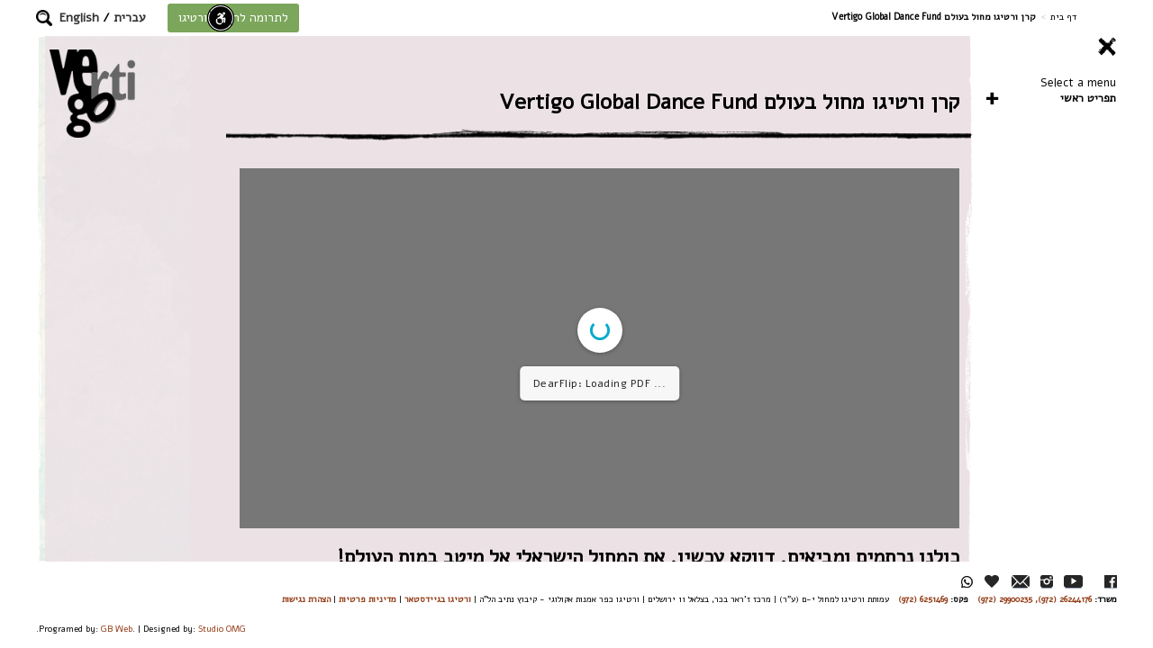

--- FILE ---
content_type: text/html; charset=UTF-8
request_url: https://vertigo.org.il/vgdf/
body_size: 60884
content:
<!DOCTYPE html>
<html dir="rtl" lang="he-IL">
    <head>
        <meta charset="UTF-8" />
        <meta name="viewport" content="width=device-width, initial-scale=1">
        <title>קרן ורטיגו מחול בעולם Vertigo Global Dance Fund - Vertigo</title>
        <link href='https://fonts.googleapis.com/css?family=Alef' rel='stylesheet' type='text/css'>
        <meta name="google-site-verification" content="SSlp5VF7bvBKMGoBbDIujzkvkWY8MERxrFTG12cx7Lc" />
        
        <!--GOOGLE REMARKETING-->
        <!-- Global site tag (gtag.js) - AdWords: 784649097 -->
        <script async src="https://www.googletagmanager.com/gtag/js?id=AW-784649097"></script>
        <script>
            window.dataLayer = window.dataLayer || [];
            function gtag(){dataLayer.push(arguments);}
            gtag('js', new Date());
            gtag('config', 'AW-784649097');
        </script>
        <!--END GOOGLE REMARKETING-->
        
        <script>
            (function(i,s,o,g,r,a,m){i['GoogleAnalyticsObject']=r;i[r]=i[r]||function(){
                    (i[r].q=i[r].q||[]).push(arguments)},i[r].l=1*new Date();a=s.createElement(o),
                m=s.getElementsByTagName(o)[0];a.async=1;a.src=g;m.parentNode.insertBefore(a,m)
            })(window,document,'script','https://www.google-analytics.com/analytics.js','ga');

            ga('create', 'UA-2037978-4', 'auto');
            ga('send', 'pageview');

        </script>
        <!-- Facebook Pixel Code -->
        <script>
            !function(f,b,e,v,n,t,s){if(f.fbq)return;n=f.fbq=function(){n.callMethod?
                n.callMethod.apply(n,arguments):n.queue.push(arguments)};if(!f._fbq)f._fbq=n;
                n.push=n;n.loaded=!0;n.version='2.0';n.queue=[];t=b.createElement(e);t.async=!0;
                t.src=v;s=b.getElementsByTagName(e)[0];s.parentNode.insertBefore(t,s)}(window,
                document,'script','https://connect.facebook.net/en_US/fbevents.js');
            fbq('init', '1485957915044070'); // Insert your pixel ID here.
            fbq('track', 'PageView');
        </script>
        <!-- Global site tag (gtag.js) - Google Analytics -->
        <script async src="https://www.googletagmanager.com/gtag/js?id=UA-111641304-1"></script>
        <script>
            window.dataLayer = window.dataLayer || [];
            function gtag(){dataLayer.push(arguments);}
            gtag('js', new Date());

            gtag('config', 'UA-111641304-1');
        </script>
        <noscript><img height="1" width="1" style="display:none"
                       src="https://www.facebook.com/tr?id=1485957915044070&ev=PageView&noscript=1"
            /></noscript>
        <!-- DO NOT MODIFY -->
        <!-- End Facebook Pixel Code -->

        <!-- Yandex.Metrika counter -->
        <script type="text/javascript" >
            (function(m,e,t,r,i,k,a){m[i]=m[i]||function(){(m[i].a=m[i].a||[]).push(arguments)};
                m[i].l=1*new Date();k=e.createElement(t),a=e.getElementsByTagName(t)[0],k.async=1,k.src=r,a.parentNode.insertBefore(k,a)})
            (window, document, "script", "https://mc.yandex.ru/metrika/tag.js", "ym");

            ym(88002378, "init", {
                clickmap:true,
                trackLinks:true,
                accurateTrackBounce:true,
                webvisor:true,
                ecommerce:"dataLayer"
            });
        </script>
        <noscript><div><img src="https://mc.yandex.ru/watch/88002378" style="position:absolute; left:-9999px;" alt="" /></div></noscript>
        <!-- /Yandex.Metrika counter -->
        <!-- Google tag (gtag.js) -->
        <script async src="https://www.googletagmanager.com/gtag/js?id=G-KLJ09P52JD"></script>
        <script>
            window.dataLayer = window.dataLayer || [];
            function gtag(){dataLayer.push(arguments);}
            gtag('js', new Date());

            gtag('config', 'G-KLJ09P52JD');
        </script>
        <script>var screenWidth = window.innerWidth,screenHeight = window.innerHeight;</script><style>body #wrapper #container .gb_body_container{background-image:url(https://vertigo.org.il/wp-content/uploads/2024/02/tours-2_back2.jpg);background-repeat:no-repeat;background-size:100% auto;}.gbwebone-dark .gbwebone_main_content,.post-type-archive-gbweb_event .gbwebone_main_content,.tax-gbweb_crew_taxonomies .gbwebone_main_content,.page-template-page-crew .gbwebone_main_content,.single-gbweb_crew .gbwebone_main_content,body.gbwebone-dark:not(.home) .gb_body_container,.single-gbweb_crew .gbwebone_main_content{background-color:rgba(114,109,111,.8);}.search-field-con input[type="submit"],.page-template-page-crew #content,.gbwebone-dark #content,.tax-gbweb_crew_taxonomies #content,.single-gbweb_crew #content,body.blog #content{background-color:#726d6f;}.page-template-default .gbwebone_main_content,.gbwebone-light .gbwebone_main_content,body.single-gbweb_village .gbwebone_main_content,body.single-gbweb_balance .gbwebone_main_content,body.single-gbweb_education .gbwebone_main_content,body.blog .gbwebone_main_content,body.search.search-no-results .gbwebone_main_content,body.gbwebone-light:not(.home):not(.single-gbweb_vertigo) .gb_body_container,body.search-results .gbwebone_main_content{background-color:rgba(236,226,230,.8);}.search-field-con input[type="submit"],.gbwebone-light #content,body.blog #content{background-color:#ece2e6;}.gbwebone_menus_wrap a{color:#000000;}body #footer .gbweb_mobile_footer_social_network > a.btn{background-color:#88643e;color:#ffffff;}html body{font-size:14px;}#homepage-thumb-a{background:url(https://vertigo.org.il/wp-content/uploads/2026/01/comp.jpg) no-repeat;background-size:cover;height:682px;}#homepage-thumb-b{background:url(https://vertigo.org.il/wp-content/uploads/2026/01/kfar.jpg) no-repeat;background-size:cover;height:679px;}#homepage-thumb-c{background:url(https://vertigo.org.il/wp-content/uploads/2026/01/down.jpg) no-repeat;background-size:cover;height:304px;}#homepage-thumb-d{background:url(https://vertigo.org.il/wp-content/uploads/2024/04/1Vertigo_HomePage_2024-3.jpg) no-repeat;background-size:cover;height:564px;}#homepage-thumb-e{background:url(https://vertigo.org.il/wp-content/uploads/2026/01/power-448x419.jpg) no-repeat;background-size:cover;height:419px;}</style>        <meta name='robots' content='index, follow, max-image-preview:large, max-snippet:-1, max-video-preview:-1' />
<link rel="alternate" hreflang="en-us" href="https://vertigo.org.il/en/vgdf/" />
<link rel="alternate" hreflang="he-il" href="https://vertigo.org.il/vgdf/" />
<link rel="alternate" hreflang="x-default" href="https://vertigo.org.il/vgdf/" />

	<!-- This site is optimized with the Yoast SEO plugin v26.8 - https://yoast.com/product/yoast-seo-wordpress/ -->
	<link rel="canonical" href="https://vertigo.org.il/vgdf/" />
	<meta property="og:locale" content="he_IL" />
	<meta property="og:type" content="article" />
	<meta property="og:title" content="קרן ורטיגו מחול בעולם Vertigo Global Dance Fund - Vertigo" />
	<meta property="og:url" content="https://vertigo.org.il/vgdf/" />
	<meta property="og:site_name" content="Vertigo" />
	<meta property="article:modified_time" content="2024-03-26T20:08:01+00:00" />
	<meta name="twitter:card" content="summary_large_image" />
	<meta name="twitter:label1" content="זמן קריאה מוערך" />
	<meta name="twitter:data1" content="דקה1" />
	<script type="application/ld+json" class="yoast-schema-graph">{"@context":"https://schema.org","@graph":[{"@type":"WebPage","@id":"https://vertigo.org.il/vgdf/","url":"https://vertigo.org.il/vgdf/","name":"קרן ורטיגו מחול בעולם Vertigo Global Dance Fund - Vertigo","isPartOf":{"@id":"https://vertigo.org.il/#website"},"datePublished":"2024-02-27T11:44:52+00:00","dateModified":"2024-03-26T20:08:01+00:00","breadcrumb":{"@id":"https://vertigo.org.il/vgdf/#breadcrumb"},"inLanguage":"he-IL","potentialAction":[{"@type":"ReadAction","target":["https://vertigo.org.il/vgdf/"]}]},{"@type":"BreadcrumbList","@id":"https://vertigo.org.il/vgdf/#breadcrumb","itemListElement":[{"@type":"ListItem","position":1,"name":"דף הבית","item":"https://vertigo.org.il/"},{"@type":"ListItem","position":2,"name":"קרן ורטיגו מחול בעולם Vertigo Global Dance Fund"}]},{"@type":"WebSite","@id":"https://vertigo.org.il/#website","url":"https://vertigo.org.il/","name":"Vertigo","description":"להקת המחול ורטיגו","potentialAction":[{"@type":"SearchAction","target":{"@type":"EntryPoint","urlTemplate":"https://vertigo.org.il/?s={search_term_string}"},"query-input":{"@type":"PropertyValueSpecification","valueRequired":true,"valueName":"search_term_string"}}],"inLanguage":"he-IL"}]}</script>
	<!-- / Yoast SEO plugin. -->


<link rel="alternate" type="application/rss+xml" title="Vertigo &laquo; פיד‏" href="https://vertigo.org.il/feed/" />
<link rel="alternate" type="application/rss+xml" title="Vertigo &laquo; פיד תגובות‏" href="https://vertigo.org.il/comments/feed/" />
<link rel="alternate" title="oEmbed (JSON)" type="application/json+oembed" href="https://vertigo.org.il/wp-json/oembed/1.0/embed?url=https%3A%2F%2Fvertigo.org.il%2Fvgdf%2F" />
<link rel="alternate" title="oEmbed (XML)" type="text/xml+oembed" href="https://vertigo.org.il/wp-json/oembed/1.0/embed?url=https%3A%2F%2Fvertigo.org.il%2Fvgdf%2F&#038;format=xml" />
<style id='wp-img-auto-sizes-contain-inline-css' type='text/css'>
img:is([sizes=auto i],[sizes^="auto," i]){contain-intrinsic-size:3000px 1500px}
/*# sourceURL=wp-img-auto-sizes-contain-inline-css */
</style>
<style id='wp-emoji-styles-inline-css' type='text/css'>

	img.wp-smiley, img.emoji {
		display: inline !important;
		border: none !important;
		box-shadow: none !important;
		height: 1em !important;
		width: 1em !important;
		margin: 0 0.07em !important;
		vertical-align: -0.1em !important;
		background: none !important;
		padding: 0 !important;
	}
/*# sourceURL=wp-emoji-styles-inline-css */
</style>
<link rel='stylesheet' id='wp-block-library-rtl-css' href='https://vertigo.org.il/wp-includes/css/dist/block-library/style-rtl.min.css?ver=6.9' type='text/css' media='all' />
<style id='global-styles-inline-css' type='text/css'>
:root{--wp--preset--aspect-ratio--square: 1;--wp--preset--aspect-ratio--4-3: 4/3;--wp--preset--aspect-ratio--3-4: 3/4;--wp--preset--aspect-ratio--3-2: 3/2;--wp--preset--aspect-ratio--2-3: 2/3;--wp--preset--aspect-ratio--16-9: 16/9;--wp--preset--aspect-ratio--9-16: 9/16;--wp--preset--color--black: #000000;--wp--preset--color--cyan-bluish-gray: #abb8c3;--wp--preset--color--white: #ffffff;--wp--preset--color--pale-pink: #f78da7;--wp--preset--color--vivid-red: #cf2e2e;--wp--preset--color--luminous-vivid-orange: #ff6900;--wp--preset--color--luminous-vivid-amber: #fcb900;--wp--preset--color--light-green-cyan: #7bdcb5;--wp--preset--color--vivid-green-cyan: #00d084;--wp--preset--color--pale-cyan-blue: #8ed1fc;--wp--preset--color--vivid-cyan-blue: #0693e3;--wp--preset--color--vivid-purple: #9b51e0;--wp--preset--gradient--vivid-cyan-blue-to-vivid-purple: linear-gradient(135deg,rgb(6,147,227) 0%,rgb(155,81,224) 100%);--wp--preset--gradient--light-green-cyan-to-vivid-green-cyan: linear-gradient(135deg,rgb(122,220,180) 0%,rgb(0,208,130) 100%);--wp--preset--gradient--luminous-vivid-amber-to-luminous-vivid-orange: linear-gradient(135deg,rgb(252,185,0) 0%,rgb(255,105,0) 100%);--wp--preset--gradient--luminous-vivid-orange-to-vivid-red: linear-gradient(135deg,rgb(255,105,0) 0%,rgb(207,46,46) 100%);--wp--preset--gradient--very-light-gray-to-cyan-bluish-gray: linear-gradient(135deg,rgb(238,238,238) 0%,rgb(169,184,195) 100%);--wp--preset--gradient--cool-to-warm-spectrum: linear-gradient(135deg,rgb(74,234,220) 0%,rgb(151,120,209) 20%,rgb(207,42,186) 40%,rgb(238,44,130) 60%,rgb(251,105,98) 80%,rgb(254,248,76) 100%);--wp--preset--gradient--blush-light-purple: linear-gradient(135deg,rgb(255,206,236) 0%,rgb(152,150,240) 100%);--wp--preset--gradient--blush-bordeaux: linear-gradient(135deg,rgb(254,205,165) 0%,rgb(254,45,45) 50%,rgb(107,0,62) 100%);--wp--preset--gradient--luminous-dusk: linear-gradient(135deg,rgb(255,203,112) 0%,rgb(199,81,192) 50%,rgb(65,88,208) 100%);--wp--preset--gradient--pale-ocean: linear-gradient(135deg,rgb(255,245,203) 0%,rgb(182,227,212) 50%,rgb(51,167,181) 100%);--wp--preset--gradient--electric-grass: linear-gradient(135deg,rgb(202,248,128) 0%,rgb(113,206,126) 100%);--wp--preset--gradient--midnight: linear-gradient(135deg,rgb(2,3,129) 0%,rgb(40,116,252) 100%);--wp--preset--font-size--small: 13px;--wp--preset--font-size--medium: 20px;--wp--preset--font-size--large: 36px;--wp--preset--font-size--x-large: 42px;--wp--preset--spacing--20: 0.44rem;--wp--preset--spacing--30: 0.67rem;--wp--preset--spacing--40: 1rem;--wp--preset--spacing--50: 1.5rem;--wp--preset--spacing--60: 2.25rem;--wp--preset--spacing--70: 3.38rem;--wp--preset--spacing--80: 5.06rem;--wp--preset--shadow--natural: 6px 6px 9px rgba(0, 0, 0, 0.2);--wp--preset--shadow--deep: 12px 12px 50px rgba(0, 0, 0, 0.4);--wp--preset--shadow--sharp: 6px 6px 0px rgba(0, 0, 0, 0.2);--wp--preset--shadow--outlined: 6px 6px 0px -3px rgb(255, 255, 255), 6px 6px rgb(0, 0, 0);--wp--preset--shadow--crisp: 6px 6px 0px rgb(0, 0, 0);}:where(.is-layout-flex){gap: 0.5em;}:where(.is-layout-grid){gap: 0.5em;}body .is-layout-flex{display: flex;}.is-layout-flex{flex-wrap: wrap;align-items: center;}.is-layout-flex > :is(*, div){margin: 0;}body .is-layout-grid{display: grid;}.is-layout-grid > :is(*, div){margin: 0;}:where(.wp-block-columns.is-layout-flex){gap: 2em;}:where(.wp-block-columns.is-layout-grid){gap: 2em;}:where(.wp-block-post-template.is-layout-flex){gap: 1.25em;}:where(.wp-block-post-template.is-layout-grid){gap: 1.25em;}.has-black-color{color: var(--wp--preset--color--black) !important;}.has-cyan-bluish-gray-color{color: var(--wp--preset--color--cyan-bluish-gray) !important;}.has-white-color{color: var(--wp--preset--color--white) !important;}.has-pale-pink-color{color: var(--wp--preset--color--pale-pink) !important;}.has-vivid-red-color{color: var(--wp--preset--color--vivid-red) !important;}.has-luminous-vivid-orange-color{color: var(--wp--preset--color--luminous-vivid-orange) !important;}.has-luminous-vivid-amber-color{color: var(--wp--preset--color--luminous-vivid-amber) !important;}.has-light-green-cyan-color{color: var(--wp--preset--color--light-green-cyan) !important;}.has-vivid-green-cyan-color{color: var(--wp--preset--color--vivid-green-cyan) !important;}.has-pale-cyan-blue-color{color: var(--wp--preset--color--pale-cyan-blue) !important;}.has-vivid-cyan-blue-color{color: var(--wp--preset--color--vivid-cyan-blue) !important;}.has-vivid-purple-color{color: var(--wp--preset--color--vivid-purple) !important;}.has-black-background-color{background-color: var(--wp--preset--color--black) !important;}.has-cyan-bluish-gray-background-color{background-color: var(--wp--preset--color--cyan-bluish-gray) !important;}.has-white-background-color{background-color: var(--wp--preset--color--white) !important;}.has-pale-pink-background-color{background-color: var(--wp--preset--color--pale-pink) !important;}.has-vivid-red-background-color{background-color: var(--wp--preset--color--vivid-red) !important;}.has-luminous-vivid-orange-background-color{background-color: var(--wp--preset--color--luminous-vivid-orange) !important;}.has-luminous-vivid-amber-background-color{background-color: var(--wp--preset--color--luminous-vivid-amber) !important;}.has-light-green-cyan-background-color{background-color: var(--wp--preset--color--light-green-cyan) !important;}.has-vivid-green-cyan-background-color{background-color: var(--wp--preset--color--vivid-green-cyan) !important;}.has-pale-cyan-blue-background-color{background-color: var(--wp--preset--color--pale-cyan-blue) !important;}.has-vivid-cyan-blue-background-color{background-color: var(--wp--preset--color--vivid-cyan-blue) !important;}.has-vivid-purple-background-color{background-color: var(--wp--preset--color--vivid-purple) !important;}.has-black-border-color{border-color: var(--wp--preset--color--black) !important;}.has-cyan-bluish-gray-border-color{border-color: var(--wp--preset--color--cyan-bluish-gray) !important;}.has-white-border-color{border-color: var(--wp--preset--color--white) !important;}.has-pale-pink-border-color{border-color: var(--wp--preset--color--pale-pink) !important;}.has-vivid-red-border-color{border-color: var(--wp--preset--color--vivid-red) !important;}.has-luminous-vivid-orange-border-color{border-color: var(--wp--preset--color--luminous-vivid-orange) !important;}.has-luminous-vivid-amber-border-color{border-color: var(--wp--preset--color--luminous-vivid-amber) !important;}.has-light-green-cyan-border-color{border-color: var(--wp--preset--color--light-green-cyan) !important;}.has-vivid-green-cyan-border-color{border-color: var(--wp--preset--color--vivid-green-cyan) !important;}.has-pale-cyan-blue-border-color{border-color: var(--wp--preset--color--pale-cyan-blue) !important;}.has-vivid-cyan-blue-border-color{border-color: var(--wp--preset--color--vivid-cyan-blue) !important;}.has-vivid-purple-border-color{border-color: var(--wp--preset--color--vivid-purple) !important;}.has-vivid-cyan-blue-to-vivid-purple-gradient-background{background: var(--wp--preset--gradient--vivid-cyan-blue-to-vivid-purple) !important;}.has-light-green-cyan-to-vivid-green-cyan-gradient-background{background: var(--wp--preset--gradient--light-green-cyan-to-vivid-green-cyan) !important;}.has-luminous-vivid-amber-to-luminous-vivid-orange-gradient-background{background: var(--wp--preset--gradient--luminous-vivid-amber-to-luminous-vivid-orange) !important;}.has-luminous-vivid-orange-to-vivid-red-gradient-background{background: var(--wp--preset--gradient--luminous-vivid-orange-to-vivid-red) !important;}.has-very-light-gray-to-cyan-bluish-gray-gradient-background{background: var(--wp--preset--gradient--very-light-gray-to-cyan-bluish-gray) !important;}.has-cool-to-warm-spectrum-gradient-background{background: var(--wp--preset--gradient--cool-to-warm-spectrum) !important;}.has-blush-light-purple-gradient-background{background: var(--wp--preset--gradient--blush-light-purple) !important;}.has-blush-bordeaux-gradient-background{background: var(--wp--preset--gradient--blush-bordeaux) !important;}.has-luminous-dusk-gradient-background{background: var(--wp--preset--gradient--luminous-dusk) !important;}.has-pale-ocean-gradient-background{background: var(--wp--preset--gradient--pale-ocean) !important;}.has-electric-grass-gradient-background{background: var(--wp--preset--gradient--electric-grass) !important;}.has-midnight-gradient-background{background: var(--wp--preset--gradient--midnight) !important;}.has-small-font-size{font-size: var(--wp--preset--font-size--small) !important;}.has-medium-font-size{font-size: var(--wp--preset--font-size--medium) !important;}.has-large-font-size{font-size: var(--wp--preset--font-size--large) !important;}.has-x-large-font-size{font-size: var(--wp--preset--font-size--x-large) !important;}
/*# sourceURL=global-styles-inline-css */
</style>

<style id='classic-theme-styles-inline-css' type='text/css'>
/*! This file is auto-generated */
.wp-block-button__link{color:#fff;background-color:#32373c;border-radius:9999px;box-shadow:none;text-decoration:none;padding:calc(.667em + 2px) calc(1.333em + 2px);font-size:1.125em}.wp-block-file__button{background:#32373c;color:#fff;text-decoration:none}
/*# sourceURL=/wp-includes/css/classic-themes.min.css */
</style>
<link rel='stylesheet' id='advanced_admin_search_style-css' href='https://vertigo.org.il/wp-content/plugins/advanced-admin-search/css/style.css?ver=6.9' type='text/css' media='all' />
<link rel='stylesheet' id='contact-form-7-css' href='https://vertigo.org.il/wp-content/plugins/contact-form-7/includes/css/styles.css?ver=6.1.4' type='text/css' media='all' />
<link rel='stylesheet' id='contact-form-7-rtl-css' href='https://vertigo.org.il/wp-content/plugins/contact-form-7/includes/css/styles-rtl.css?ver=6.1.4' type='text/css' media='all' />
<link rel='stylesheet' id='wpml-legacy-dropdown-0-css' href='https://vertigo.org.il/wp-content/plugins/sitepress-multilingual-cms/templates/language-switchers/legacy-dropdown/style.min.css?ver=1' type='text/css' media='all' />
<style id='wpml-legacy-dropdown-0-inline-css' type='text/css'>
.wpml-ls-statics-shortcode_actions{background-color:#ffffff;}.wpml-ls-statics-shortcode_actions, .wpml-ls-statics-shortcode_actions .wpml-ls-sub-menu, .wpml-ls-statics-shortcode_actions a {border-color:#cdcdcd;}.wpml-ls-statics-shortcode_actions a, .wpml-ls-statics-shortcode_actions .wpml-ls-sub-menu a, .wpml-ls-statics-shortcode_actions .wpml-ls-sub-menu a:link, .wpml-ls-statics-shortcode_actions li:not(.wpml-ls-current-language) .wpml-ls-link, .wpml-ls-statics-shortcode_actions li:not(.wpml-ls-current-language) .wpml-ls-link:link {color:#444444;background-color:#ffffff;}.wpml-ls-statics-shortcode_actions .wpml-ls-sub-menu a:hover,.wpml-ls-statics-shortcode_actions .wpml-ls-sub-menu a:focus, .wpml-ls-statics-shortcode_actions .wpml-ls-sub-menu a:link:hover, .wpml-ls-statics-shortcode_actions .wpml-ls-sub-menu a:link:focus {color:#000000;background-color:#eeeeee;}.wpml-ls-statics-shortcode_actions .wpml-ls-current-language > a {color:#444444;background-color:#ffffff;}.wpml-ls-statics-shortcode_actions .wpml-ls-current-language:hover>a, .wpml-ls-statics-shortcode_actions .wpml-ls-current-language>a:focus {color:#000000;background-color:#eeeeee;}
/*# sourceURL=wpml-legacy-dropdown-0-inline-css */
</style>
<link rel='stylesheet' id='bootstrap-css-css' href='https://vertigo.org.il/wp-content/themes/gbwebone/css/bootstrap.min.css?ver=6.9' type='text/css' media='all' />
<link rel='stylesheet' id='gbwebone_style-css' href='https://vertigo.org.il/wp-content/themes/gbwebone/css/gbweb_one_style.css?ver=0.0.0.4.3' type='text/css' media='all' />
<link rel='stylesheet' id='gbwebone-css' href='https://vertigo.org.il/wp-content/themes/gbwebone/style.css?ver=0.0.1.6' type='text/css' media='all' />
<link rel='stylesheet' id='gb-font-awesome-css' href='https://vertigo.org.il/wp-content/themes/gbwebone/css/font-awesome.min.css?ver=6.9' type='text/css' media='all' />
<link rel='stylesheet' id='dflip-style-css' href='https://vertigo.org.il/wp-content/plugins/3d-flipbook-dflip-lite/assets/css/dflip.min.css?ver=2.4.20' type='text/css' media='all' />
<link rel='stylesheet' id='js_composer_front-css' href='https://vertigo.org.il/wp-content/plugins/js_composer/assets/css/js_composer.min.css?ver=8.0' type='text/css' media='all' />
<script type="text/javascript" id="advanced_admin_desktop_search_script-js-extra">
/* <![CDATA[ */
var advanced_admin_search = {"ajaxurl":"https://vertigo.org.il/wp-admin/admin-ajax.php","ajax_nonce":"712475174e"};
//# sourceURL=advanced_admin_desktop_search_script-js-extra
/* ]]> */
</script>
<script type="text/javascript" src="https://vertigo.org.il/wp-content/plugins/advanced-admin-search/js/jquery-admin-desktop-search.js?ver=6.9" id="advanced_admin_desktop_search_script-js"></script>
<script type="text/javascript" id="advanced_admin_mobile_search_script-js-extra">
/* <![CDATA[ */
var advanced_admin_search = {"ajaxurl":"https://vertigo.org.il/wp-admin/admin-ajax.php","ajax_nonce":"712475174e"};
//# sourceURL=advanced_admin_mobile_search_script-js-extra
/* ]]> */
</script>
<script type="text/javascript" src="https://vertigo.org.il/wp-content/plugins/advanced-admin-search/js/jquery-admin-mobile-search.js?ver=6.9" id="advanced_admin_mobile_search_script-js"></script>
<script type="text/javascript" id="advanced_admin_page_search_script-js-extra">
/* <![CDATA[ */
var advanced_admin_search = {"ajaxurl":"https://vertigo.org.il/wp-admin/admin-ajax.php","ajax_nonce":"712475174e"};
//# sourceURL=advanced_admin_page_search_script-js-extra
/* ]]> */
</script>
<script type="text/javascript" src="https://vertigo.org.il/wp-content/plugins/advanced-admin-search/js/jquery-admin-page-search.js?ver=6.9" id="advanced_admin_page_search_script-js"></script>
<script type="text/javascript" src="https://vertigo.org.il/wp-includes/js/jquery/jquery.min.js?ver=3.7.1" id="jquery-core-js"></script>
<script type="text/javascript" src="https://vertigo.org.il/wp-includes/js/jquery/jquery-migrate.min.js?ver=3.4.1" id="jquery-migrate-js"></script>
<script type="text/javascript" src="//vertigo.org.il/wp-content/plugins/revslider/sr6/assets/js/rbtools.min.js?ver=6.7.12" async id="tp-tools-js"></script>
<script type="text/javascript" src="//vertigo.org.il/wp-content/plugins/revslider/sr6/assets/js/rs6.min.js?ver=6.7.12" async id="revmin-js"></script>
<script type="text/javascript" src="https://vertigo.org.il/wp-content/plugins/sitepress-multilingual-cms/templates/language-switchers/legacy-dropdown/script.min.js?ver=1" id="wpml-legacy-dropdown-0-js"></script>
<script type="text/javascript" src="https://vertigo.org.il/wp-content/themes/gbwebone/js/bootstrap.min.js?ver=6.9" id="bootstrap-js-js"></script>
<script type="text/javascript" id="gbweb-one-script-js-extra">
/* <![CDATA[ */
var gbwebone_ajax = {"url":"https://vertigo.org.il/wp-admin/admin-ajax.php","sod":"1b1ccb93a7"};
//# sourceURL=gbweb-one-script-js-extra
/* ]]> */
</script>
<script type="text/javascript" src="https://vertigo.org.il/wp-content/themes/gbwebone/js/gbweb_one.js?ver=0.0.0.4.2" id="gbweb-one-script-js"></script>
<script></script><link rel="https://api.w.org/" href="https://vertigo.org.il/wp-json/" /><link rel="alternate" title="JSON" type="application/json" href="https://vertigo.org.il/wp-json/wp/v2/pages/17208" /><link rel="EditURI" type="application/rsd+xml" title="RSD" href="https://vertigo.org.il/xmlrpc.php?rsd" />
<link rel="stylesheet" href="https://vertigo.org.il/wp-content/themes/gbwebone/rtl.css" type="text/css" media="screen" /><meta name="generator" content="WordPress 6.9" />
<link rel='shortlink' href='https://vertigo.org.il/?p=17208' />
<meta name="generator" content="WPML ver:4.8.6 stt:1,20;" />
<meta name="generator" content="Powered by WPBakery Page Builder - drag and drop page builder for WordPress."/>
<meta name="generator" content="Powered by Slider Revolution 6.7.12 - responsive, Mobile-Friendly Slider Plugin for WordPress with comfortable drag and drop interface." />
<link rel="icon" href="https://vertigo.org.il/wp-content/uploads/2021/05/cropped-vert1-32x32.png" sizes="32x32" />
<link rel="icon" href="https://vertigo.org.il/wp-content/uploads/2021/05/cropped-vert1-192x192.png" sizes="192x192" />
<link rel="apple-touch-icon" href="https://vertigo.org.il/wp-content/uploads/2021/05/cropped-vert1-180x180.png" />
<meta name="msapplication-TileImage" content="https://vertigo.org.il/wp-content/uploads/2021/05/cropped-vert1-270x270.png" />
<script>function setREVStartSize(e){
			//window.requestAnimationFrame(function() {
				window.RSIW = window.RSIW===undefined ? window.innerWidth : window.RSIW;
				window.RSIH = window.RSIH===undefined ? window.innerHeight : window.RSIH;
				try {
					var pw = document.getElementById(e.c).parentNode.offsetWidth,
						newh;
					pw = pw===0 || isNaN(pw) || (e.l=="fullwidth" || e.layout=="fullwidth") ? window.RSIW : pw;
					e.tabw = e.tabw===undefined ? 0 : parseInt(e.tabw);
					e.thumbw = e.thumbw===undefined ? 0 : parseInt(e.thumbw);
					e.tabh = e.tabh===undefined ? 0 : parseInt(e.tabh);
					e.thumbh = e.thumbh===undefined ? 0 : parseInt(e.thumbh);
					e.tabhide = e.tabhide===undefined ? 0 : parseInt(e.tabhide);
					e.thumbhide = e.thumbhide===undefined ? 0 : parseInt(e.thumbhide);
					e.mh = e.mh===undefined || e.mh=="" || e.mh==="auto" ? 0 : parseInt(e.mh,0);
					if(e.layout==="fullscreen" || e.l==="fullscreen")
						newh = Math.max(e.mh,window.RSIH);
					else{
						e.gw = Array.isArray(e.gw) ? e.gw : [e.gw];
						for (var i in e.rl) if (e.gw[i]===undefined || e.gw[i]===0) e.gw[i] = e.gw[i-1];
						e.gh = e.el===undefined || e.el==="" || (Array.isArray(e.el) && e.el.length==0)? e.gh : e.el;
						e.gh = Array.isArray(e.gh) ? e.gh : [e.gh];
						for (var i in e.rl) if (e.gh[i]===undefined || e.gh[i]===0) e.gh[i] = e.gh[i-1];
											
						var nl = new Array(e.rl.length),
							ix = 0,
							sl;
						e.tabw = e.tabhide>=pw ? 0 : e.tabw;
						e.thumbw = e.thumbhide>=pw ? 0 : e.thumbw;
						e.tabh = e.tabhide>=pw ? 0 : e.tabh;
						e.thumbh = e.thumbhide>=pw ? 0 : e.thumbh;
						for (var i in e.rl) nl[i] = e.rl[i]<window.RSIW ? 0 : e.rl[i];
						sl = nl[0];
						for (var i in nl) if (sl>nl[i] && nl[i]>0) { sl = nl[i]; ix=i;}
						var m = pw>(e.gw[ix]+e.tabw+e.thumbw) ? 1 : (pw-(e.tabw+e.thumbw)) / (e.gw[ix]);
						newh =  (e.gh[ix] * m) + (e.tabh + e.thumbh);
					}
					var el = document.getElementById(e.c);
					if (el!==null && el) el.style.height = newh+"px";
					el = document.getElementById(e.c+"_wrapper");
					if (el!==null && el) {
						el.style.height = newh+"px";
						el.style.display = "block";
					}
				} catch(e){
					console.log("Failure at Presize of Slider:" + e)
				}
			//});
		  };</script>
<style type="text/css" data-type="vc_shortcodes-default-css">.vc_do_btn{margin-bottom:22px;}.vc_do_btn{margin-bottom:22px;}</style><noscript><style> .wpb_animate_when_almost_visible { opacity: 1; }</style></noscript>    <link rel='stylesheet' id='gb-popup-style-css' href='https://vertigo.org.il/wp-content/plugins/gb-block-popup/css/style.css?ver=0.0.0.7' type='text/css' media='all' />
<link rel='stylesheet' id='rs-plugin-settings-css' href='//vertigo.org.il/wp-content/plugins/revslider/sr6/assets/css/rs6.css?ver=6.7.12' type='text/css' media='all' />
<style id='rs-plugin-settings-inline-css' type='text/css'>
#rs-demo-id {}
/*# sourceURL=rs-plugin-settings-inline-css */
</style>
</head>
    <body class="rtl wp-singular page-template-default page page-id-17208 wp-theme-gbwebone gb_style  gb-rev-slider-page gbwebone-light wpb-js-composer js-comp-ver-8.0 vc_responsive">
    <div id="fb-root"></div>
    <script>(function(d, s, id) {
            var js, fjs = d.getElementsByTagName(s)[0];
            if (d.getElementById(id)) return;
            js = d.createElement(s); js.id = id;
            js.src = "//connect.facebook.net/en_US/sdk.js#xfbml=1&version=v2.0";
            fjs.parentNode.insertBefore(js, fjs);
        }(document, 'script', 'facebook-jssdk'));</script>
        <div id="wrapper" class="container-fluid">
            <header id="header" class="row">
    <div class="first"><ul class="breadcrumbs"><li class="item-home"><a class="bread-link bread-home" href="https://vertigo.org.il" title="דף בית">דף בית</a></li><li class="separator separator-home"> &gt; </li><li class="item-current item-17208"><strong class="bread-current bread-17208"> קרן ורטיגו מחול בעולם  Vertigo Global Dance Fund</strong></li></ul></div>
    <div class="last">
                    <a target="_blank" class="btn" href="https://www.jgive.com/new/he/ils/donation-targets/123063" id="for-donate">לתרומה לחוסן בורטיגו</a>
                <div class="languages-switcher-wrap"><a href="https://vertigo.org.il/vgdf/" title="">עברית</a>&nbsp;&#47;&nbsp;<a href="https://vertigo.org.il/en/vgdf/" title="">English</a>&nbsp;</div>        <div class="header-search"><a href="javascript:void(0);" role="button" title="Search"></a></div>
        <div class="gbwebone-search-form">
            <div class="gbwebone-search-con">
                <a href="javascript:void(0);" class="close-search-form" role="button" title="Close the search form"></a>
                <form role="search" method="get" class="search-form gbweb_one-search-form" action="https://vertigo.org.il">
    <div class="search-field-wrap">
        <div class="search-field-con">
            <input type="search" class="search-field" placeholder="הקלד מילת חיפוש" value="" name="s" title=":הקלד מילת חיפוש">
            <input type="submit" class="search-submit" value="">
        </div>
        <input type="hidden" name="lang" value="he">
    </div>
</form>            </div>
        </div>
    </div>
</header>
<section id="container" role="main" class="row">
    <div class="gb_body_container">
                <div class="gbwebone_main_menu  gb_open_wrap">
            <div class="gbwebone_main_menu_wrap gbwebone_open">
                <nav id="menu" class="navbar">
    <div class="gbwebone_menus_wrap">
                <a class="gbwebone_menu_open" href="javascript:void(0);" title="פתח תפריט ראשי"><img src="https://vertigo.org.il/wp-content/themes/gbwebone/images/menu.png" alt="תפריט" title="Open Menu" width="38" height="35"></a>
        <a class="gbwebone_menu_close" href="javascript:void(0);" title="סגור תפריט ראשי"><img src="https://vertigo.org.il/wp-content/themes/gbwebone/images/close.png" alt="תפריט" title="Close Menu" width="20" height="22"></a>
                                            <div class="gbwebone_menu_wrap">
                <div class="gbweb-close-main"><a href="#" class="gbweb-close-main-btn">תפריט: </a>Select a menu</div>            </div><!-- .gbwebone_menu_wrap -->
                        <div class="gbweb-close-main menu-close">
            <a href="#" class="gbweb-close-main-btn">תפריט ראשי</a>
                <div class="gbwebone_menu_wrap">
            <ul id="gbwebone_menu" class="gbwebone_menu"><li id="menu-item-105" class="menu-item menu-item-type-post_type menu-item-object-page menu-item-home menu-item-105 gbweb_menu_20"><a href="https://vertigo.org.il/">בית</a></li>
<li id="menu-item-5525" class="menu-item menu-item-type-post_type menu-item-object-post menu-item-has-children menu-item-5525 gbweb_menu_30"><a href="https://vertigo.org.il/%d7%94%d7%a6%d7%98%d7%a8%d7%a4%d7%95-%d7%9c%d7%a2%d7%a9%d7%99%d7%99%d7%94/">הצטרפו לעשייה</a>
<ul class="sub-menu">
	<li id="menu-item-13838" class="menu-item menu-item-type-post_type menu-item-object-page menu-item-13838 gbweb_menu_40"><a href="https://vertigo.org.il/about/our_supporters-2/">מעגל ידידים תומכים</a></li>
	<li id="menu-item-16673" class="menu-item menu-item-type-post_type menu-item-object-page menu-item-16673 gbweb_menu_20"><a href="https://vertigo.org.il/shikum-3/">מחירום לשיקום &#8211; פרוייקט החוסן</a></li>
	<li id="menu-item-16522" class="menu-item menu-item-type-post_type menu-item-object-page menu-item-16522 gbweb_menu_20"><a href="https://vertigo.org.il/about/capitalcampaign/">Capital Campaign</a></li>
	<li id="menu-item-11701" class="menu-item menu-item-type-custom menu-item-object-custom menu-item-11701 gbweb_menu_30"><a href="https://vertigo.org.il/%d7%90%d7%95%d7%93%d7%95%d7%aa/our_supporters-2-2/">התומכים שלנו</a></li>
</ul>
</li>
<li id="menu-item-108" class="menu-item menu-item-type-post_type menu-item-object-page menu-item-108 gbweb_menu_20"><a href="https://vertigo.org.il/%d7%9c%d7%94%d7%a7%d7%94/">הלהקה</a></li>
<li id="menu-item-18860" class="menu-item menu-item-type-post_type menu-item-object-page menu-item-18860 gbweb_menu_20"><a href="https://vertigo.org.il/ecoartvillage/">כפר אמנות אקולוגי / מחירום לשיקום</a></li>
<li id="menu-item-112" class="menu-item menu-item-type-post_type menu-item-object-page menu-item-112 gbweb_menu_20"><a href="https://vertigo.org.il/%d7%9b%d7%97-%d7%94%d7%90%d7%99%d7%96%d7%95%d7%9f/">כח האיזון</a></li>
<li id="menu-item-3955" class="menu-item menu-item-type-post_type menu-item-object-page menu-item-3955 gbweb_menu_40"><a href="https://vertigo.org.il/%d7%97%d7%99%d7%a0%d7%95%d7%9a-%d7%9c%d7%9e%d7%97%d7%95%d7%9c/">בית ספר וסדנת ורטיגו</a></li>
<li id="menu-item-285" class="menu-item menu-item-type-post_type_archive menu-item-object-gbweb_event menu-item-285 gbweb_menu_40"><a href="https://vertigo.org.il/event/">אירועים וכרטיסים</a></li>
<li id="menu-item-106" class="menu-item menu-item-type-post_type menu-item-object-page menu-item-106 gbweb_menu_20"><a href="https://vertigo.org.il/about/">אודות</a></li>
<li id="menu-item-261" class="menu-item menu-item-type-post_type_archive menu-item-object-gbweb_crew menu-item-261 gbweb_menu_20"><a href="https://vertigo.org.il/team/">צוות</a></li>
<li id="menu-item-114" class="menu-item menu-item-type-post_type menu-item-object-page menu-item-114 gbweb_menu_20"><a href="https://vertigo.org.il/%d7%a6%d7%95%d7%a8-%d7%a7%d7%a9%d7%a8/">צור קשר</a></li>
<li id="menu-item-3363" class="menu-item menu-item-type-post_type menu-item-object-page menu-item-3363 gbweb_menu_30"><a href="https://vertigo.org.il/%d7%97%d7%93%d7%a9%d7%a0%d7%95%d7%aa-%d7%91%d7%aa%d7%a0%d7%95%d7%a2%d7%94/">חדשנות בתנועה</a></li>
<li id="menu-item-115" class="menu-item menu-item-type-post_type menu-item-object-page menu-item-115 gbweb_menu_30"><a href="https://vertigo.org.il/%d7%99%d7%93%d7%99%d7%93%d7%99-%d7%95%d7%a8%d7%98%d7%99%d7%92%d7%95/">הרשמה לניוזלטר</a></li>
<li id="menu-item-2388" class="menu-item menu-item-type-post_type menu-item-object-page menu-item-2388 gbweb_menu_30"><a href="https://vertigo.org.il/%d7%91%d7%9c%d7%95%d7%92/">מן העיתונות</a></li>
<li id="menu-item-14691" class="menu-item menu-item-type-post_type menu-item-object-page menu-item-14691 gbweb_menu_20"><a href="https://vertigo.org.il/about/drushim/">דרושים</a></li>
</ul>        </div><!-- .gbwebone_menu_wrap -->
                    </div><!-- .gbweb-close-main -->
            </div><!-- .gbwebone_menus_wrap -->
</nav><!-- #site-navigation -->
            </div>
        </div>
        <div class="gbwebone_main_content gb_open_wrap">
            <div class="main-logo logo">
                <a href = "https://vertigo.org.il/" title = "Vertigo" rel = "home" ><img class="gb-close" src = "https://vertigo.org.il/wp-content/themes/gbwebone/images/logo_dark.png" alt="Vertigo" width="114" height="118" /></a >            </div>    <div id="content" class="container-fluid"><div class="gbweb_page scroll-wrap"><div class="row scroll-con"><header class="header col-xs-12"><h1 class="entry-title">קרן ורטיגו מחול בעולם  Vertigo Global Dance Fund</h1></header><div class="col-xs-12 gbweb_one_main_page gbweb_one_main_page">    <article id="post-17208" class="post-17208 page type-page status-publish hentry">

        <section class="entry-content">
                        <div class="wpb-content-wrapper"><div class="vc_row wpb_row vc_row-fluid"><div class="wpb_column vc_column_container vc_col-sm-12"><div class="vc_column-inner"><div class="wpb_wrapper"></div></div></div></div><div class="vc_row wpb_row vc_row-fluid"><div class="wpb_column vc_column_container vc_col-sm-12"><div class="vc_column-inner"><div class="wpb_wrapper">
	<div class="wpb_text_column wpb_content_element" >
		<div class="wpb_wrapper">
			<div class="_df_book df-lite" id="df_17342"  _slug="vertigo-global-dance-fund" data-title="vertigo-global-dance-fund" wpoptions="true" thumbtype="" ></div><script class="df-shortcode-script" nowprocket type="application/javascript">window.option_df_17342 = {"outline":[],"autoEnableOutline":"false","autoEnableThumbnail":"false","overwritePDFOutline":"false","direction":"1","pageSize":"0","source":"https:\/\/vertigo.org.il\/wp-content\/uploads\/2024\/02\/Vertigo-Global-Dance-Fund.pdf","wpOptions":"true"}; if(window.DFLIP && window.DFLIP.parseBooks){window.DFLIP.parseBooks();}</script>
<h4></h4>
<h2><strong><u>כולנו נרתמים ומביאים, דווקא עכשיו, את המחול הישראלי אל מיטב במות העולם!</u></strong></h2>

		</div>
	</div>
<div class="vc_btn3-container vc_btn3-inline vc_do_btn" ><a class="vc_general vc_btn3 vc_btn3-size-md vc_btn3-shape-rounded vc_btn3-style-modern vc_btn3-color-green" href="https://secure.cardcom.solutions/e/DA" title="">לתרומה</a></div>
	<div class="wpb_text_column wpb_content_element" >
		<div class="wpb_wrapper">
			<p>להקת המחול ורטיגו, שגרירה ותיקה של עולם המחול הישראלי, הוזמנה להופיע על הבמות היוקרתיות בעולם בשנת 2024:</p>
<ul>
<li><strong>ניו יורק</strong></li>
<li><strong>פסטיבל בנגקוק</strong></li>
<li><strong>פסטיבל שנגחאי</strong></li>
<li><strong>ברזיל</strong></li>
</ul>
<p>על רקע המלחמה, תקציבי התרבות בישראל פוחתים. כך, אנו זקוקים לסיוע על מנת לאפשר את הגעת הלהקה אל במות יוקרתיות אלו. אנו מזמינים אתכם לסייע לנו בהבאת המחול הישראלי אל קהלים בינלאומיים, כשגרירים של ישראל.</p>

		</div>
	</div>

	<div  class="wpb_single_image wpb_content_element vc_align_center wpb_content_element">
		
		<figure class="wpb_wrapper vc_figure">
			<div class="vc_single_image-wrapper   vc_box_border_grey"><img decoding="async" class="vc_single_image-img " src="https://vertigo.org.il/wp-content/uploads/2024/02/atar_b.jpg" width="1514" height="855" alt="atar_b" title="atar_b" loading="lazy" /></div>
		</figure>
	</div>
<div class="vc_btn3-container vc_btn3-inline vc_do_btn" ><a class="vc_general vc_btn3 vc_btn3-size-md vc_btn3-shape-rounded vc_btn3-style-modern vc_btn3-color-green" href="https://secure.cardcom.solutions/e/DA" title="">לתרומה</a></div>
	<div class="wpb_text_column wpb_content_element" >
		<div class="wpb_wrapper">
			<p>לפרטים נוספים צרו קשר |  עדי שעל    <a href="mailto:adi@vertigo.org.il">adi@vertigo.org.il</a>    +972-522879900</p>

		</div>
	</div>
</div></div></div></div><div class="vc_row wpb_row vc_row-fluid"><div class="wpb_column vc_column_container vc_col-sm-12"><div class="vc_column-inner"><div class="wpb_wrapper"></div></div></div></div>
</div>            <div class="entry-links"></div>
        </section>
            </article>
    
<aside class="talk-to-us row"><div class="col-xs-12">        <div class="general-cf7-wrap">
            <a href="#" class="general-cf7">
                <label for="general-cf7">צור קשר<br>לפרטים נוספים</label>
                                    <img id="general-cf7" src="https://vertigo.org.il/wp-content/themes/gbwebone/images/icons/email.png" width="19" height="14" alt="אימייל" title="צור קשר">
                            </a>
        </div>
        <div class="gb-block-popup-wrap default" data-attr="{gb_qparentgb_q:gb_qbodygb_q,gb_qtriggergb_q:gb_q.general-cf7gb_q,gb_qtrigger_actiongb_q:gb_qclickgb_q,gb_qtimeoutgb_q:gb_qgb_q}"><div class="gb-block-popup popup-general-cf7">
<div class="wpcf7 no-js" id="wpcf7-f407-o1" lang="he-IL" dir="rtl" data-wpcf7-id="407">
<div class="screen-reader-response"><p role="status" aria-live="polite" aria-atomic="true"></p> <ul></ul></div>
<form action="/vgdf/#wpcf7-f407-o1" method="post" class="wpcf7-form init" aria-label="Contact form" novalidate="novalidate" data-status="init">
<fieldset class="hidden-fields-container"><input type="hidden" name="_wpcf7" value="407" /><input type="hidden" name="_wpcf7_version" value="6.1.4" /><input type="hidden" name="_wpcf7_locale" value="he_IL" /><input type="hidden" name="_wpcf7_unit_tag" value="wpcf7-f407-o1" /><input type="hidden" name="_wpcf7_container_post" value="0" /><input type="hidden" name="_wpcf7_posted_data_hash" value="" /><input type="hidden" name="_wpcf7_recaptcha_response" value="" />
</fieldset>
<div class="gb-size-wrap">
	<div class="gb-size-5">
		<p>שם (*)
		</p>
		<p><span class="wpcf7-form-control-wrap" data-name="your-name"><input size="40" maxlength="400" class="wpcf7-form-control wpcf7-text wpcf7-validates-as-required" aria-required="true" aria-invalid="false" value="" type="text" name="your-name" /></span>
		</p>
	</div>
	<div class="gb-size-5">
		<p>שם משפחה (*)
		</p>
		<p><span class="wpcf7-form-control-wrap" data-name="last-name"><input size="40" maxlength="400" class="wpcf7-form-control wpcf7-text wpcf7-validates-as-required" aria-required="true" aria-invalid="false" value="" type="text" name="last-name" /></span>
		</p>
	</div>
</div>
<p>אימייל: (*)
</p>
<p><span class="wpcf7-form-control-wrap" data-name="your-email"><input size="40" maxlength="400" class="wpcf7-form-control wpcf7-email wpcf7-validates-as-required wpcf7-text wpcf7-validates-as-email" aria-required="true" aria-invalid="false" value="" type="email" name="your-email" /></span>
</p>
<p>נושא
</p>
<p><span class="wpcf7-form-control-wrap" data-name="your-subject"><input size="40" maxlength="400" class="wpcf7-form-control wpcf7-text" aria-invalid="false" value="" type="text" name="your-subject" /></span>
</p>
<p>הודעה
</p>
<p><span class="wpcf7-form-control-wrap" data-name="your-message"><textarea cols="40" rows="10" maxlength="2000" class="wpcf7-form-control wpcf7-textarea" aria-invalid="false" name="your-message"></textarea></span>
</p>
<p><span class="wpcf7-form-control-wrap" data-name="acceptance-988"><span class="wpcf7-form-control wpcf7-acceptance"><span class="wpcf7-list-item"><label><input type="checkbox" name="acceptance-988" value="1" aria-invalid="false" /><span class="wpcf7-list-item-label">אני מאשר את מדיניות <a href="https://vertigo.org.il/%d7%9e%d7%93%d7%99%d7%a0%d7%99%d7%95%d7%aa-%d7%a4%d7%a8%d7%98%d7%99%d7%95%d7%aa/">הפרטיות של האתר</a></span></label></span></span></span>
</p>
<div class="gb-size-wrap">
	<div class="gb-size-5 text-right">
		<p><input class="wpcf7-form-control wpcf7-submit has-spinner gbweb-btn-black" type="submit" value="שליחה" />
		</p>
	</div>
	<div class="gb-size-5">
	
	<input class="wpcf7-form-control wpcf7-hidden" value="1" type="hidden" name="sendsf" />
	<input class="wpcf7-form-control wpcf7-hidden" value="" type="hidden" name="your-event" />
	</div>
</div><div class="wpcf7-response-output" aria-hidden="true"></div>
</form>
</div>
</div></div></div></aside></div><!--.gbweb_one_main_page--></div></div></div>	
	
	
		<script>

			 var i_s_access_all_s_p=[];
			 i_s_access_all_s_p[0] ="#020202";  
             i_s_access_all_s_p[1] ="#6E5F69"; 			 
             i_s_access_all_s_p[2] ="#B9A4B3"; 
             i_s_access_all_s_p[3] ="#B9A4B3"; 	                             	  	
             i_s_access_all_s_p[4] =""; 	
             i_s_access_all_s_p[5] ="left";            	
             i_s_access_all_s_p[6] ="";  			
			
			
			if(""=="")
            { i_s_access_all_s_p[7]= "*";}else{			   
	        i_s_access_all_s_p[7] ="";}  
	        
	        i_s_access_all_s_p[8] =""; 
	        i_s_access_all_s_p[9] =""; 
	
			
		</script>




<script src="/wp-content/plugins/Inline_Studio_Accessibility/louder_access_g_s_is.js"  type="text/javascript"></script>



	                            </div><!--<div class="menu-inner-scroll">-->
                        </div><!--<div class="menu-inner-scroll-wrap">-->
                        <div class="clear"></div>
                    </div><!--<div class="gbwebone_main_content container-fluid">-->
                </div><!--<div class="gb_body_container">-->
            </section>
            <footer id="footer" class="container-fluid">
                <div class="gbweb_social_network_wrap ">
    <div class="gbweb_social_network ">
        <div class="gbwebone_social_links"><ul class="gbwebone_social_links_list"><li><a target="_blank" href="https://www.facebook.com/vertigodance/" title="Facebook" class="social social-facebook"></a></li><li><a target="_blank" href="https://twitter.com/vertigodance" title="Twitter" class="social social-twitter"></a></li><li><a target="_blank" href="https://www.youtube.com/channel/UCX52-NRrly-qvvC7n3YBfuA" title="YouTube" class="social social-youtube"></a></li><li><a target="_blank" href="https://www.instagram.com/vertigodance/" title="Instagram" class="social social-instagram"></a></li><li><a target="_blank" href="mailto:production@vertigo.org.il" title="אימייל" class="social social-email"></a></li><li class="pop-up-social-wrap"><a href="https://vertigo.org.il/%d7%99%d7%93%d7%99%d7%93%d7%99-%d7%95%d7%a8%d7%98%d7%99%d7%92%d7%95/" title="Work with us" class="social social-heart"></a><div class="pop-up-social"><a href="https://vertigo.org.il/%d7%99%d7%93%d7%99%d7%93%d7%99-%d7%95%d7%a8%d7%98%d7%99%d7%92%d7%95/" rel="bookmark">הרשמה לניוזלטר</a></div></li><li><a target="_blank" href="https://wa.me/972545164440" title="whatsapp" class="social social-whatsapp"></a></li></ul></div>    </div>
    <div class="gbweb_address "><label><span>משרד: </span><a title="טלפון" href="tel:26244176 (972), 29900235 (972)">26244176 (972), 29900235 (972)</a></label><label><span>פקס: </span><a title="פקס" href="tel:6251469 (972)">6251469 (972)</a></label><span class="only-he">עמותת ורטיגו למחול י-ם (ע"ר)</span><span class="only-en">Vertigo Dance Company</span> | <span class="only-he">מרכז ז'ראר בכר, בצלאל 11 ירושלים | ורטיגו כפר אמנות אקולוגי - קיבוץ נתיב הל"ה</span><span class="only-en">Gerard Behar Center, 11 Bezalel Jerusalem | Vertigo Eco Art Village - Kibbutz Netiv Halamed</span> | <a target="_blank" href="https://www.guidestar.org.il/organization/580321016"><strong>ורטיגו בגיידסטאר</strong></a> | <a target="_blank" href="https://vertigo.org.il/%d7%9e%d7%93%d7%99%d7%a0%d7%99%d7%95%d7%aa-%d7%a4%d7%a8%d7%98%d7%99%d7%95%d7%aa/"><strong>מדיניות פרטיות</strong></a> | <a target="_blank" href="https://vertigo.org.il/%d7%94%d7%a6%d7%94%d7%a8%d7%aa-%d7%a0%d7%92%d7%99%d7%a9%d7%95%d7%aa/"><strong>הצהרת נגישות</strong></a></div>
</div>
<div class="the_footer  ">
    <div class="footer_sidebars">
        <div id="copyright">
            Programed by: <a target="_blank" href="http://web.gb-plugins.com/">GB Web</a>. |
            Designed by: <a target="_blank" href="http://omgstudio.co.il/">Studio OMG</a>.        </div>
    </div>
    <div class="CLB"></div>
</div>
<div class="gb-helper">
    </div>
<div>
        
		<script>
			window.RS_MODULES = window.RS_MODULES || {};
			window.RS_MODULES.modules = window.RS_MODULES.modules || {};
			window.RS_MODULES.waiting = window.RS_MODULES.waiting || [];
			window.RS_MODULES.defered = false;
			window.RS_MODULES.moduleWaiting = window.RS_MODULES.moduleWaiting || {};
			window.RS_MODULES.type = 'compiled';
		</script>
		<script type="speculationrules">
{"prefetch":[{"source":"document","where":{"and":[{"href_matches":"/*"},{"not":{"href_matches":["/wp-*.php","/wp-admin/*","/wp-content/uploads/*","/wp-content/*","/wp-content/plugins/*","/wp-content/themes/gbwebone/*","/*\\?(.+)"]}},{"not":{"selector_matches":"a[rel~=\"nofollow\"]"}},{"not":{"selector_matches":".no-prefetch, .no-prefetch a"}}]},"eagerness":"conservative"}]}
</script>
    <script async src="https://www.googletagmanager.com/gtag/js?id=AW-784649097"></script>
    <script>
    document.addEventListener( 'wpcf7submit', function( event ) {
        <!-- Global site tag (gtag.js) - Google Ads: 784649097 -->
        window.dataLayer = window.dataLayer || [];
        function gtag(){dataLayer.push(arguments);}
        gtag('js', new Date());
        gtag('config', 'AW-784649097');
    <!-- Event snippet for Lead conversion page -->
        gtag('event', 'conversion', {'send_to': 'AW-784649097/QGRNCP-I2YoBEImXk_YC'});
    }, false );
    </script>
        <script data-cfasync="false">
            window.dFlipLocation = 'https://vertigo.org.il/wp-content/plugins/3d-flipbook-dflip-lite/assets/';
            window.dFlipWPGlobal = {"text":{"toggleSound":"Turn on\/off Sound","toggleThumbnails":"Toggle Thumbnails","toggleOutline":"Toggle Outline\/Bookmark","previousPage":"Previous Page","nextPage":"Next Page","toggleFullscreen":"Toggle Fullscreen","zoomIn":"Zoom In","zoomOut":"Zoom Out","toggleHelp":"Toggle Help","singlePageMode":"Single Page Mode","doublePageMode":"Double Page Mode","downloadPDFFile":"Download PDF File","gotoFirstPage":"Goto First Page","gotoLastPage":"Goto Last Page","share":"Share","mailSubject":"I wanted you to see this FlipBook","mailBody":"Check out this site {{url}}","loading":"DearFlip: Loading "},"viewerType":"flipbook","moreControls":"download,pageMode,startPage,endPage,sound","hideControls":"","scrollWheel":"false","backgroundColor":"#777","backgroundImage":"","height":"auto","paddingLeft":"20","paddingRight":"20","controlsPosition":"bottom","duration":800,"soundEnable":"true","enableDownload":"true","showSearchControl":"false","showPrintControl":"false","enableAnnotation":false,"enableAnalytics":"false","webgl":"true","hard":"none","maxTextureSize":"1600","rangeChunkSize":"524288","zoomRatio":1.5,"stiffness":3,"pageMode":"0","singlePageMode":"0","pageSize":"0","autoPlay":"false","autoPlayDuration":5000,"autoPlayStart":"false","linkTarget":"2","sharePrefix":"flipbook-"};
        </script>
      <script type="text/javascript" src="https://vertigo.org.il/wp-includes/js/dist/hooks.min.js?ver=dd5603f07f9220ed27f1" id="wp-hooks-js"></script>
<script type="text/javascript" src="https://vertigo.org.il/wp-includes/js/dist/i18n.min.js?ver=c26c3dc7bed366793375" id="wp-i18n-js"></script>
<script type="text/javascript" id="wp-i18n-js-after">
/* <![CDATA[ */
wp.i18n.setLocaleData( { 'text direction\u0004ltr': [ 'rtl' ] } );
//# sourceURL=wp-i18n-js-after
/* ]]> */
</script>
<script type="text/javascript" src="https://vertigo.org.il/wp-content/plugins/contact-form-7/includes/swv/js/index.js?ver=6.1.4" id="swv-js"></script>
<script type="text/javascript" id="contact-form-7-js-before">
/* <![CDATA[ */
var wpcf7 = {
    "api": {
        "root": "https:\/\/vertigo.org.il\/wp-json\/",
        "namespace": "contact-form-7\/v1"
    }
};
//# sourceURL=contact-form-7-js-before
/* ]]> */
</script>
<script type="text/javascript" src="https://vertigo.org.il/wp-content/plugins/contact-form-7/includes/js/index.js?ver=6.1.4" id="contact-form-7-js"></script>
<script type="text/javascript" src="https://vertigo.org.il/wp-content/plugins/3d-flipbook-dflip-lite/assets/js/dflip.min.js?ver=2.4.20" id="dflip-script-js"></script>
<script type="text/javascript" src="https://www.google.com/recaptcha/api.js?render=6LcrxI8UAAAAAOA4DK7j1mb19zQQ0dbz8ZUgLQBu&amp;ver=3.0" id="google-recaptcha-js"></script>
<script type="text/javascript" src="https://vertigo.org.il/wp-includes/js/dist/vendor/wp-polyfill.min.js?ver=3.15.0" id="wp-polyfill-js"></script>
<script type="text/javascript" id="wpcf7-recaptcha-js-before">
/* <![CDATA[ */
var wpcf7_recaptcha = {
    "sitekey": "6LcrxI8UAAAAAOA4DK7j1mb19zQQ0dbz8ZUgLQBu",
    "actions": {
        "homepage": "homepage",
        "contactform": "contactform"
    }
};
//# sourceURL=wpcf7-recaptcha-js-before
/* ]]> */
</script>
<script type="text/javascript" src="https://vertigo.org.il/wp-content/plugins/contact-form-7/modules/recaptcha/index.js?ver=6.1.4" id="wpcf7-recaptcha-js"></script>
<script type="text/javascript" src="https://vertigo.org.il/wp-content/plugins/js_composer/assets/js/dist/js_composer_front.min.js?ver=8.0" id="wpb_composer_front_js-js"></script>
<script type="text/javascript" src="https://vertigo.org.il/wp-content/plugins/gb-block-popup/js/script.js?ver=0,0,1,0" id="gb-popup-script-js"></script>
<script id="wp-emoji-settings" type="application/json">
{"baseUrl":"https://s.w.org/images/core/emoji/17.0.2/72x72/","ext":".png","svgUrl":"https://s.w.org/images/core/emoji/17.0.2/svg/","svgExt":".svg","source":{"concatemoji":"https://vertigo.org.il/wp-includes/js/wp-emoji-release.min.js?ver=6.9"}}
</script>
<script type="module">
/* <![CDATA[ */
/*! This file is auto-generated */
const a=JSON.parse(document.getElementById("wp-emoji-settings").textContent),o=(window._wpemojiSettings=a,"wpEmojiSettingsSupports"),s=["flag","emoji"];function i(e){try{var t={supportTests:e,timestamp:(new Date).valueOf()};sessionStorage.setItem(o,JSON.stringify(t))}catch(e){}}function c(e,t,n){e.clearRect(0,0,e.canvas.width,e.canvas.height),e.fillText(t,0,0);t=new Uint32Array(e.getImageData(0,0,e.canvas.width,e.canvas.height).data);e.clearRect(0,0,e.canvas.width,e.canvas.height),e.fillText(n,0,0);const a=new Uint32Array(e.getImageData(0,0,e.canvas.width,e.canvas.height).data);return t.every((e,t)=>e===a[t])}function p(e,t){e.clearRect(0,0,e.canvas.width,e.canvas.height),e.fillText(t,0,0);var n=e.getImageData(16,16,1,1);for(let e=0;e<n.data.length;e++)if(0!==n.data[e])return!1;return!0}function u(e,t,n,a){switch(t){case"flag":return n(e,"\ud83c\udff3\ufe0f\u200d\u26a7\ufe0f","\ud83c\udff3\ufe0f\u200b\u26a7\ufe0f")?!1:!n(e,"\ud83c\udde8\ud83c\uddf6","\ud83c\udde8\u200b\ud83c\uddf6")&&!n(e,"\ud83c\udff4\udb40\udc67\udb40\udc62\udb40\udc65\udb40\udc6e\udb40\udc67\udb40\udc7f","\ud83c\udff4\u200b\udb40\udc67\u200b\udb40\udc62\u200b\udb40\udc65\u200b\udb40\udc6e\u200b\udb40\udc67\u200b\udb40\udc7f");case"emoji":return!a(e,"\ud83e\u1fac8")}return!1}function f(e,t,n,a){let r;const o=(r="undefined"!=typeof WorkerGlobalScope&&self instanceof WorkerGlobalScope?new OffscreenCanvas(300,150):document.createElement("canvas")).getContext("2d",{willReadFrequently:!0}),s=(o.textBaseline="top",o.font="600 32px Arial",{});return e.forEach(e=>{s[e]=t(o,e,n,a)}),s}function r(e){var t=document.createElement("script");t.src=e,t.defer=!0,document.head.appendChild(t)}a.supports={everything:!0,everythingExceptFlag:!0},new Promise(t=>{let n=function(){try{var e=JSON.parse(sessionStorage.getItem(o));if("object"==typeof e&&"number"==typeof e.timestamp&&(new Date).valueOf()<e.timestamp+604800&&"object"==typeof e.supportTests)return e.supportTests}catch(e){}return null}();if(!n){if("undefined"!=typeof Worker&&"undefined"!=typeof OffscreenCanvas&&"undefined"!=typeof URL&&URL.createObjectURL&&"undefined"!=typeof Blob)try{var e="postMessage("+f.toString()+"("+[JSON.stringify(s),u.toString(),c.toString(),p.toString()].join(",")+"));",a=new Blob([e],{type:"text/javascript"});const r=new Worker(URL.createObjectURL(a),{name:"wpTestEmojiSupports"});return void(r.onmessage=e=>{i(n=e.data),r.terminate(),t(n)})}catch(e){}i(n=f(s,u,c,p))}t(n)}).then(e=>{for(const n in e)a.supports[n]=e[n],a.supports.everything=a.supports.everything&&a.supports[n],"flag"!==n&&(a.supports.everythingExceptFlag=a.supports.everythingExceptFlag&&a.supports[n]);var t;a.supports.everythingExceptFlag=a.supports.everythingExceptFlag&&!a.supports.flag,a.supports.everything||((t=a.source||{}).concatemoji?r(t.concatemoji):t.wpemoji&&t.twemoji&&(r(t.twemoji),r(t.wpemoji)))});
//# sourceURL=https://vertigo.org.il/wp-includes/js/wp-emoji-loader.min.js
/* ]]> */
</script>
<script></script><script type="text/javascript">
window.addEventListener("load", function(event) {
jQuery(".cfx_form_main,.wpcf7-form,.wpforms-form,.gform_wrapper form").each(function(){
var form=jQuery(this); 
var screen_width=""; var screen_height="";
 if(screen_width == ""){
 if(screen){
   screen_width=screen.width;  
 }else{
     screen_width=jQuery(window).width();
 }    }  
  if(screen_height == ""){
 if(screen){
   screen_height=screen.height;  
 }else{
     screen_height=jQuery(window).height();
 }    }
form.append('<input type="hidden" name="vx_width" value="'+screen_width+'">');
form.append('<input type="hidden" name="vx_height" value="'+screen_height+'">');
form.append('<input type="hidden" name="vx_url" value="'+window.location.href+'">');  
}); 

});
</script> 
    </div>            </footer>
<!--            <aside id="footer-widgets" class="container-fluid">-->
<!--                    <ul id="sidebar">-->
<!--                        --><!--                            --><!--                        --><!--                        --><!--                            --><!--                        --><!--                        --><!--                            --><!--                        --><!--                        --><!--                            --><!--                        --><!--                    </ul>-->
<!--            </aside>-->
        </div>
    </body>
</html>	
	
	
		<script>

			 var i_s_access_all_s_p=[];
			 i_s_access_all_s_p[0] ="#020202";  
             i_s_access_all_s_p[1] ="#6E5F69"; 			 
             i_s_access_all_s_p[2] ="#B9A4B3"; 
             i_s_access_all_s_p[3] ="#B9A4B3"; 	                             	  	
             i_s_access_all_s_p[4] =""; 	
             i_s_access_all_s_p[5] ="left";            	
             i_s_access_all_s_p[6] ="";  			
			
			
			if(""=="")
            { i_s_access_all_s_p[7]= "*";}else{			   
	        i_s_access_all_s_p[7] ="";}  
	        
	        i_s_access_all_s_p[8] =""; 
	        i_s_access_all_s_p[9] =""; 
	
			
		</script>




<script src="/wp-content/plugins/Inline_Studio_Accessibility/louder_access_g_s_is.js"  type="text/javascript"></script>



	

--- FILE ---
content_type: text/html; charset=utf-8
request_url: https://www.google.com/recaptcha/api2/anchor?ar=1&k=6LcrxI8UAAAAAOA4DK7j1mb19zQQ0dbz8ZUgLQBu&co=aHR0cHM6Ly92ZXJ0aWdvLm9yZy5pbDo0NDM.&hl=en&v=N67nZn4AqZkNcbeMu4prBgzg&size=invisible&anchor-ms=20000&execute-ms=30000&cb=v1za8z47rkwj
body_size: 48499
content:
<!DOCTYPE HTML><html dir="ltr" lang="en"><head><meta http-equiv="Content-Type" content="text/html; charset=UTF-8">
<meta http-equiv="X-UA-Compatible" content="IE=edge">
<title>reCAPTCHA</title>
<style type="text/css">
/* cyrillic-ext */
@font-face {
  font-family: 'Roboto';
  font-style: normal;
  font-weight: 400;
  font-stretch: 100%;
  src: url(//fonts.gstatic.com/s/roboto/v48/KFO7CnqEu92Fr1ME7kSn66aGLdTylUAMa3GUBHMdazTgWw.woff2) format('woff2');
  unicode-range: U+0460-052F, U+1C80-1C8A, U+20B4, U+2DE0-2DFF, U+A640-A69F, U+FE2E-FE2F;
}
/* cyrillic */
@font-face {
  font-family: 'Roboto';
  font-style: normal;
  font-weight: 400;
  font-stretch: 100%;
  src: url(//fonts.gstatic.com/s/roboto/v48/KFO7CnqEu92Fr1ME7kSn66aGLdTylUAMa3iUBHMdazTgWw.woff2) format('woff2');
  unicode-range: U+0301, U+0400-045F, U+0490-0491, U+04B0-04B1, U+2116;
}
/* greek-ext */
@font-face {
  font-family: 'Roboto';
  font-style: normal;
  font-weight: 400;
  font-stretch: 100%;
  src: url(//fonts.gstatic.com/s/roboto/v48/KFO7CnqEu92Fr1ME7kSn66aGLdTylUAMa3CUBHMdazTgWw.woff2) format('woff2');
  unicode-range: U+1F00-1FFF;
}
/* greek */
@font-face {
  font-family: 'Roboto';
  font-style: normal;
  font-weight: 400;
  font-stretch: 100%;
  src: url(//fonts.gstatic.com/s/roboto/v48/KFO7CnqEu92Fr1ME7kSn66aGLdTylUAMa3-UBHMdazTgWw.woff2) format('woff2');
  unicode-range: U+0370-0377, U+037A-037F, U+0384-038A, U+038C, U+038E-03A1, U+03A3-03FF;
}
/* math */
@font-face {
  font-family: 'Roboto';
  font-style: normal;
  font-weight: 400;
  font-stretch: 100%;
  src: url(//fonts.gstatic.com/s/roboto/v48/KFO7CnqEu92Fr1ME7kSn66aGLdTylUAMawCUBHMdazTgWw.woff2) format('woff2');
  unicode-range: U+0302-0303, U+0305, U+0307-0308, U+0310, U+0312, U+0315, U+031A, U+0326-0327, U+032C, U+032F-0330, U+0332-0333, U+0338, U+033A, U+0346, U+034D, U+0391-03A1, U+03A3-03A9, U+03B1-03C9, U+03D1, U+03D5-03D6, U+03F0-03F1, U+03F4-03F5, U+2016-2017, U+2034-2038, U+203C, U+2040, U+2043, U+2047, U+2050, U+2057, U+205F, U+2070-2071, U+2074-208E, U+2090-209C, U+20D0-20DC, U+20E1, U+20E5-20EF, U+2100-2112, U+2114-2115, U+2117-2121, U+2123-214F, U+2190, U+2192, U+2194-21AE, U+21B0-21E5, U+21F1-21F2, U+21F4-2211, U+2213-2214, U+2216-22FF, U+2308-230B, U+2310, U+2319, U+231C-2321, U+2336-237A, U+237C, U+2395, U+239B-23B7, U+23D0, U+23DC-23E1, U+2474-2475, U+25AF, U+25B3, U+25B7, U+25BD, U+25C1, U+25CA, U+25CC, U+25FB, U+266D-266F, U+27C0-27FF, U+2900-2AFF, U+2B0E-2B11, U+2B30-2B4C, U+2BFE, U+3030, U+FF5B, U+FF5D, U+1D400-1D7FF, U+1EE00-1EEFF;
}
/* symbols */
@font-face {
  font-family: 'Roboto';
  font-style: normal;
  font-weight: 400;
  font-stretch: 100%;
  src: url(//fonts.gstatic.com/s/roboto/v48/KFO7CnqEu92Fr1ME7kSn66aGLdTylUAMaxKUBHMdazTgWw.woff2) format('woff2');
  unicode-range: U+0001-000C, U+000E-001F, U+007F-009F, U+20DD-20E0, U+20E2-20E4, U+2150-218F, U+2190, U+2192, U+2194-2199, U+21AF, U+21E6-21F0, U+21F3, U+2218-2219, U+2299, U+22C4-22C6, U+2300-243F, U+2440-244A, U+2460-24FF, U+25A0-27BF, U+2800-28FF, U+2921-2922, U+2981, U+29BF, U+29EB, U+2B00-2BFF, U+4DC0-4DFF, U+FFF9-FFFB, U+10140-1018E, U+10190-1019C, U+101A0, U+101D0-101FD, U+102E0-102FB, U+10E60-10E7E, U+1D2C0-1D2D3, U+1D2E0-1D37F, U+1F000-1F0FF, U+1F100-1F1AD, U+1F1E6-1F1FF, U+1F30D-1F30F, U+1F315, U+1F31C, U+1F31E, U+1F320-1F32C, U+1F336, U+1F378, U+1F37D, U+1F382, U+1F393-1F39F, U+1F3A7-1F3A8, U+1F3AC-1F3AF, U+1F3C2, U+1F3C4-1F3C6, U+1F3CA-1F3CE, U+1F3D4-1F3E0, U+1F3ED, U+1F3F1-1F3F3, U+1F3F5-1F3F7, U+1F408, U+1F415, U+1F41F, U+1F426, U+1F43F, U+1F441-1F442, U+1F444, U+1F446-1F449, U+1F44C-1F44E, U+1F453, U+1F46A, U+1F47D, U+1F4A3, U+1F4B0, U+1F4B3, U+1F4B9, U+1F4BB, U+1F4BF, U+1F4C8-1F4CB, U+1F4D6, U+1F4DA, U+1F4DF, U+1F4E3-1F4E6, U+1F4EA-1F4ED, U+1F4F7, U+1F4F9-1F4FB, U+1F4FD-1F4FE, U+1F503, U+1F507-1F50B, U+1F50D, U+1F512-1F513, U+1F53E-1F54A, U+1F54F-1F5FA, U+1F610, U+1F650-1F67F, U+1F687, U+1F68D, U+1F691, U+1F694, U+1F698, U+1F6AD, U+1F6B2, U+1F6B9-1F6BA, U+1F6BC, U+1F6C6-1F6CF, U+1F6D3-1F6D7, U+1F6E0-1F6EA, U+1F6F0-1F6F3, U+1F6F7-1F6FC, U+1F700-1F7FF, U+1F800-1F80B, U+1F810-1F847, U+1F850-1F859, U+1F860-1F887, U+1F890-1F8AD, U+1F8B0-1F8BB, U+1F8C0-1F8C1, U+1F900-1F90B, U+1F93B, U+1F946, U+1F984, U+1F996, U+1F9E9, U+1FA00-1FA6F, U+1FA70-1FA7C, U+1FA80-1FA89, U+1FA8F-1FAC6, U+1FACE-1FADC, U+1FADF-1FAE9, U+1FAF0-1FAF8, U+1FB00-1FBFF;
}
/* vietnamese */
@font-face {
  font-family: 'Roboto';
  font-style: normal;
  font-weight: 400;
  font-stretch: 100%;
  src: url(//fonts.gstatic.com/s/roboto/v48/KFO7CnqEu92Fr1ME7kSn66aGLdTylUAMa3OUBHMdazTgWw.woff2) format('woff2');
  unicode-range: U+0102-0103, U+0110-0111, U+0128-0129, U+0168-0169, U+01A0-01A1, U+01AF-01B0, U+0300-0301, U+0303-0304, U+0308-0309, U+0323, U+0329, U+1EA0-1EF9, U+20AB;
}
/* latin-ext */
@font-face {
  font-family: 'Roboto';
  font-style: normal;
  font-weight: 400;
  font-stretch: 100%;
  src: url(//fonts.gstatic.com/s/roboto/v48/KFO7CnqEu92Fr1ME7kSn66aGLdTylUAMa3KUBHMdazTgWw.woff2) format('woff2');
  unicode-range: U+0100-02BA, U+02BD-02C5, U+02C7-02CC, U+02CE-02D7, U+02DD-02FF, U+0304, U+0308, U+0329, U+1D00-1DBF, U+1E00-1E9F, U+1EF2-1EFF, U+2020, U+20A0-20AB, U+20AD-20C0, U+2113, U+2C60-2C7F, U+A720-A7FF;
}
/* latin */
@font-face {
  font-family: 'Roboto';
  font-style: normal;
  font-weight: 400;
  font-stretch: 100%;
  src: url(//fonts.gstatic.com/s/roboto/v48/KFO7CnqEu92Fr1ME7kSn66aGLdTylUAMa3yUBHMdazQ.woff2) format('woff2');
  unicode-range: U+0000-00FF, U+0131, U+0152-0153, U+02BB-02BC, U+02C6, U+02DA, U+02DC, U+0304, U+0308, U+0329, U+2000-206F, U+20AC, U+2122, U+2191, U+2193, U+2212, U+2215, U+FEFF, U+FFFD;
}
/* cyrillic-ext */
@font-face {
  font-family: 'Roboto';
  font-style: normal;
  font-weight: 500;
  font-stretch: 100%;
  src: url(//fonts.gstatic.com/s/roboto/v48/KFO7CnqEu92Fr1ME7kSn66aGLdTylUAMa3GUBHMdazTgWw.woff2) format('woff2');
  unicode-range: U+0460-052F, U+1C80-1C8A, U+20B4, U+2DE0-2DFF, U+A640-A69F, U+FE2E-FE2F;
}
/* cyrillic */
@font-face {
  font-family: 'Roboto';
  font-style: normal;
  font-weight: 500;
  font-stretch: 100%;
  src: url(//fonts.gstatic.com/s/roboto/v48/KFO7CnqEu92Fr1ME7kSn66aGLdTylUAMa3iUBHMdazTgWw.woff2) format('woff2');
  unicode-range: U+0301, U+0400-045F, U+0490-0491, U+04B0-04B1, U+2116;
}
/* greek-ext */
@font-face {
  font-family: 'Roboto';
  font-style: normal;
  font-weight: 500;
  font-stretch: 100%;
  src: url(//fonts.gstatic.com/s/roboto/v48/KFO7CnqEu92Fr1ME7kSn66aGLdTylUAMa3CUBHMdazTgWw.woff2) format('woff2');
  unicode-range: U+1F00-1FFF;
}
/* greek */
@font-face {
  font-family: 'Roboto';
  font-style: normal;
  font-weight: 500;
  font-stretch: 100%;
  src: url(//fonts.gstatic.com/s/roboto/v48/KFO7CnqEu92Fr1ME7kSn66aGLdTylUAMa3-UBHMdazTgWw.woff2) format('woff2');
  unicode-range: U+0370-0377, U+037A-037F, U+0384-038A, U+038C, U+038E-03A1, U+03A3-03FF;
}
/* math */
@font-face {
  font-family: 'Roboto';
  font-style: normal;
  font-weight: 500;
  font-stretch: 100%;
  src: url(//fonts.gstatic.com/s/roboto/v48/KFO7CnqEu92Fr1ME7kSn66aGLdTylUAMawCUBHMdazTgWw.woff2) format('woff2');
  unicode-range: U+0302-0303, U+0305, U+0307-0308, U+0310, U+0312, U+0315, U+031A, U+0326-0327, U+032C, U+032F-0330, U+0332-0333, U+0338, U+033A, U+0346, U+034D, U+0391-03A1, U+03A3-03A9, U+03B1-03C9, U+03D1, U+03D5-03D6, U+03F0-03F1, U+03F4-03F5, U+2016-2017, U+2034-2038, U+203C, U+2040, U+2043, U+2047, U+2050, U+2057, U+205F, U+2070-2071, U+2074-208E, U+2090-209C, U+20D0-20DC, U+20E1, U+20E5-20EF, U+2100-2112, U+2114-2115, U+2117-2121, U+2123-214F, U+2190, U+2192, U+2194-21AE, U+21B0-21E5, U+21F1-21F2, U+21F4-2211, U+2213-2214, U+2216-22FF, U+2308-230B, U+2310, U+2319, U+231C-2321, U+2336-237A, U+237C, U+2395, U+239B-23B7, U+23D0, U+23DC-23E1, U+2474-2475, U+25AF, U+25B3, U+25B7, U+25BD, U+25C1, U+25CA, U+25CC, U+25FB, U+266D-266F, U+27C0-27FF, U+2900-2AFF, U+2B0E-2B11, U+2B30-2B4C, U+2BFE, U+3030, U+FF5B, U+FF5D, U+1D400-1D7FF, U+1EE00-1EEFF;
}
/* symbols */
@font-face {
  font-family: 'Roboto';
  font-style: normal;
  font-weight: 500;
  font-stretch: 100%;
  src: url(//fonts.gstatic.com/s/roboto/v48/KFO7CnqEu92Fr1ME7kSn66aGLdTylUAMaxKUBHMdazTgWw.woff2) format('woff2');
  unicode-range: U+0001-000C, U+000E-001F, U+007F-009F, U+20DD-20E0, U+20E2-20E4, U+2150-218F, U+2190, U+2192, U+2194-2199, U+21AF, U+21E6-21F0, U+21F3, U+2218-2219, U+2299, U+22C4-22C6, U+2300-243F, U+2440-244A, U+2460-24FF, U+25A0-27BF, U+2800-28FF, U+2921-2922, U+2981, U+29BF, U+29EB, U+2B00-2BFF, U+4DC0-4DFF, U+FFF9-FFFB, U+10140-1018E, U+10190-1019C, U+101A0, U+101D0-101FD, U+102E0-102FB, U+10E60-10E7E, U+1D2C0-1D2D3, U+1D2E0-1D37F, U+1F000-1F0FF, U+1F100-1F1AD, U+1F1E6-1F1FF, U+1F30D-1F30F, U+1F315, U+1F31C, U+1F31E, U+1F320-1F32C, U+1F336, U+1F378, U+1F37D, U+1F382, U+1F393-1F39F, U+1F3A7-1F3A8, U+1F3AC-1F3AF, U+1F3C2, U+1F3C4-1F3C6, U+1F3CA-1F3CE, U+1F3D4-1F3E0, U+1F3ED, U+1F3F1-1F3F3, U+1F3F5-1F3F7, U+1F408, U+1F415, U+1F41F, U+1F426, U+1F43F, U+1F441-1F442, U+1F444, U+1F446-1F449, U+1F44C-1F44E, U+1F453, U+1F46A, U+1F47D, U+1F4A3, U+1F4B0, U+1F4B3, U+1F4B9, U+1F4BB, U+1F4BF, U+1F4C8-1F4CB, U+1F4D6, U+1F4DA, U+1F4DF, U+1F4E3-1F4E6, U+1F4EA-1F4ED, U+1F4F7, U+1F4F9-1F4FB, U+1F4FD-1F4FE, U+1F503, U+1F507-1F50B, U+1F50D, U+1F512-1F513, U+1F53E-1F54A, U+1F54F-1F5FA, U+1F610, U+1F650-1F67F, U+1F687, U+1F68D, U+1F691, U+1F694, U+1F698, U+1F6AD, U+1F6B2, U+1F6B9-1F6BA, U+1F6BC, U+1F6C6-1F6CF, U+1F6D3-1F6D7, U+1F6E0-1F6EA, U+1F6F0-1F6F3, U+1F6F7-1F6FC, U+1F700-1F7FF, U+1F800-1F80B, U+1F810-1F847, U+1F850-1F859, U+1F860-1F887, U+1F890-1F8AD, U+1F8B0-1F8BB, U+1F8C0-1F8C1, U+1F900-1F90B, U+1F93B, U+1F946, U+1F984, U+1F996, U+1F9E9, U+1FA00-1FA6F, U+1FA70-1FA7C, U+1FA80-1FA89, U+1FA8F-1FAC6, U+1FACE-1FADC, U+1FADF-1FAE9, U+1FAF0-1FAF8, U+1FB00-1FBFF;
}
/* vietnamese */
@font-face {
  font-family: 'Roboto';
  font-style: normal;
  font-weight: 500;
  font-stretch: 100%;
  src: url(//fonts.gstatic.com/s/roboto/v48/KFO7CnqEu92Fr1ME7kSn66aGLdTylUAMa3OUBHMdazTgWw.woff2) format('woff2');
  unicode-range: U+0102-0103, U+0110-0111, U+0128-0129, U+0168-0169, U+01A0-01A1, U+01AF-01B0, U+0300-0301, U+0303-0304, U+0308-0309, U+0323, U+0329, U+1EA0-1EF9, U+20AB;
}
/* latin-ext */
@font-face {
  font-family: 'Roboto';
  font-style: normal;
  font-weight: 500;
  font-stretch: 100%;
  src: url(//fonts.gstatic.com/s/roboto/v48/KFO7CnqEu92Fr1ME7kSn66aGLdTylUAMa3KUBHMdazTgWw.woff2) format('woff2');
  unicode-range: U+0100-02BA, U+02BD-02C5, U+02C7-02CC, U+02CE-02D7, U+02DD-02FF, U+0304, U+0308, U+0329, U+1D00-1DBF, U+1E00-1E9F, U+1EF2-1EFF, U+2020, U+20A0-20AB, U+20AD-20C0, U+2113, U+2C60-2C7F, U+A720-A7FF;
}
/* latin */
@font-face {
  font-family: 'Roboto';
  font-style: normal;
  font-weight: 500;
  font-stretch: 100%;
  src: url(//fonts.gstatic.com/s/roboto/v48/KFO7CnqEu92Fr1ME7kSn66aGLdTylUAMa3yUBHMdazQ.woff2) format('woff2');
  unicode-range: U+0000-00FF, U+0131, U+0152-0153, U+02BB-02BC, U+02C6, U+02DA, U+02DC, U+0304, U+0308, U+0329, U+2000-206F, U+20AC, U+2122, U+2191, U+2193, U+2212, U+2215, U+FEFF, U+FFFD;
}
/* cyrillic-ext */
@font-face {
  font-family: 'Roboto';
  font-style: normal;
  font-weight: 900;
  font-stretch: 100%;
  src: url(//fonts.gstatic.com/s/roboto/v48/KFO7CnqEu92Fr1ME7kSn66aGLdTylUAMa3GUBHMdazTgWw.woff2) format('woff2');
  unicode-range: U+0460-052F, U+1C80-1C8A, U+20B4, U+2DE0-2DFF, U+A640-A69F, U+FE2E-FE2F;
}
/* cyrillic */
@font-face {
  font-family: 'Roboto';
  font-style: normal;
  font-weight: 900;
  font-stretch: 100%;
  src: url(//fonts.gstatic.com/s/roboto/v48/KFO7CnqEu92Fr1ME7kSn66aGLdTylUAMa3iUBHMdazTgWw.woff2) format('woff2');
  unicode-range: U+0301, U+0400-045F, U+0490-0491, U+04B0-04B1, U+2116;
}
/* greek-ext */
@font-face {
  font-family: 'Roboto';
  font-style: normal;
  font-weight: 900;
  font-stretch: 100%;
  src: url(//fonts.gstatic.com/s/roboto/v48/KFO7CnqEu92Fr1ME7kSn66aGLdTylUAMa3CUBHMdazTgWw.woff2) format('woff2');
  unicode-range: U+1F00-1FFF;
}
/* greek */
@font-face {
  font-family: 'Roboto';
  font-style: normal;
  font-weight: 900;
  font-stretch: 100%;
  src: url(//fonts.gstatic.com/s/roboto/v48/KFO7CnqEu92Fr1ME7kSn66aGLdTylUAMa3-UBHMdazTgWw.woff2) format('woff2');
  unicode-range: U+0370-0377, U+037A-037F, U+0384-038A, U+038C, U+038E-03A1, U+03A3-03FF;
}
/* math */
@font-face {
  font-family: 'Roboto';
  font-style: normal;
  font-weight: 900;
  font-stretch: 100%;
  src: url(//fonts.gstatic.com/s/roboto/v48/KFO7CnqEu92Fr1ME7kSn66aGLdTylUAMawCUBHMdazTgWw.woff2) format('woff2');
  unicode-range: U+0302-0303, U+0305, U+0307-0308, U+0310, U+0312, U+0315, U+031A, U+0326-0327, U+032C, U+032F-0330, U+0332-0333, U+0338, U+033A, U+0346, U+034D, U+0391-03A1, U+03A3-03A9, U+03B1-03C9, U+03D1, U+03D5-03D6, U+03F0-03F1, U+03F4-03F5, U+2016-2017, U+2034-2038, U+203C, U+2040, U+2043, U+2047, U+2050, U+2057, U+205F, U+2070-2071, U+2074-208E, U+2090-209C, U+20D0-20DC, U+20E1, U+20E5-20EF, U+2100-2112, U+2114-2115, U+2117-2121, U+2123-214F, U+2190, U+2192, U+2194-21AE, U+21B0-21E5, U+21F1-21F2, U+21F4-2211, U+2213-2214, U+2216-22FF, U+2308-230B, U+2310, U+2319, U+231C-2321, U+2336-237A, U+237C, U+2395, U+239B-23B7, U+23D0, U+23DC-23E1, U+2474-2475, U+25AF, U+25B3, U+25B7, U+25BD, U+25C1, U+25CA, U+25CC, U+25FB, U+266D-266F, U+27C0-27FF, U+2900-2AFF, U+2B0E-2B11, U+2B30-2B4C, U+2BFE, U+3030, U+FF5B, U+FF5D, U+1D400-1D7FF, U+1EE00-1EEFF;
}
/* symbols */
@font-face {
  font-family: 'Roboto';
  font-style: normal;
  font-weight: 900;
  font-stretch: 100%;
  src: url(//fonts.gstatic.com/s/roboto/v48/KFO7CnqEu92Fr1ME7kSn66aGLdTylUAMaxKUBHMdazTgWw.woff2) format('woff2');
  unicode-range: U+0001-000C, U+000E-001F, U+007F-009F, U+20DD-20E0, U+20E2-20E4, U+2150-218F, U+2190, U+2192, U+2194-2199, U+21AF, U+21E6-21F0, U+21F3, U+2218-2219, U+2299, U+22C4-22C6, U+2300-243F, U+2440-244A, U+2460-24FF, U+25A0-27BF, U+2800-28FF, U+2921-2922, U+2981, U+29BF, U+29EB, U+2B00-2BFF, U+4DC0-4DFF, U+FFF9-FFFB, U+10140-1018E, U+10190-1019C, U+101A0, U+101D0-101FD, U+102E0-102FB, U+10E60-10E7E, U+1D2C0-1D2D3, U+1D2E0-1D37F, U+1F000-1F0FF, U+1F100-1F1AD, U+1F1E6-1F1FF, U+1F30D-1F30F, U+1F315, U+1F31C, U+1F31E, U+1F320-1F32C, U+1F336, U+1F378, U+1F37D, U+1F382, U+1F393-1F39F, U+1F3A7-1F3A8, U+1F3AC-1F3AF, U+1F3C2, U+1F3C4-1F3C6, U+1F3CA-1F3CE, U+1F3D4-1F3E0, U+1F3ED, U+1F3F1-1F3F3, U+1F3F5-1F3F7, U+1F408, U+1F415, U+1F41F, U+1F426, U+1F43F, U+1F441-1F442, U+1F444, U+1F446-1F449, U+1F44C-1F44E, U+1F453, U+1F46A, U+1F47D, U+1F4A3, U+1F4B0, U+1F4B3, U+1F4B9, U+1F4BB, U+1F4BF, U+1F4C8-1F4CB, U+1F4D6, U+1F4DA, U+1F4DF, U+1F4E3-1F4E6, U+1F4EA-1F4ED, U+1F4F7, U+1F4F9-1F4FB, U+1F4FD-1F4FE, U+1F503, U+1F507-1F50B, U+1F50D, U+1F512-1F513, U+1F53E-1F54A, U+1F54F-1F5FA, U+1F610, U+1F650-1F67F, U+1F687, U+1F68D, U+1F691, U+1F694, U+1F698, U+1F6AD, U+1F6B2, U+1F6B9-1F6BA, U+1F6BC, U+1F6C6-1F6CF, U+1F6D3-1F6D7, U+1F6E0-1F6EA, U+1F6F0-1F6F3, U+1F6F7-1F6FC, U+1F700-1F7FF, U+1F800-1F80B, U+1F810-1F847, U+1F850-1F859, U+1F860-1F887, U+1F890-1F8AD, U+1F8B0-1F8BB, U+1F8C0-1F8C1, U+1F900-1F90B, U+1F93B, U+1F946, U+1F984, U+1F996, U+1F9E9, U+1FA00-1FA6F, U+1FA70-1FA7C, U+1FA80-1FA89, U+1FA8F-1FAC6, U+1FACE-1FADC, U+1FADF-1FAE9, U+1FAF0-1FAF8, U+1FB00-1FBFF;
}
/* vietnamese */
@font-face {
  font-family: 'Roboto';
  font-style: normal;
  font-weight: 900;
  font-stretch: 100%;
  src: url(//fonts.gstatic.com/s/roboto/v48/KFO7CnqEu92Fr1ME7kSn66aGLdTylUAMa3OUBHMdazTgWw.woff2) format('woff2');
  unicode-range: U+0102-0103, U+0110-0111, U+0128-0129, U+0168-0169, U+01A0-01A1, U+01AF-01B0, U+0300-0301, U+0303-0304, U+0308-0309, U+0323, U+0329, U+1EA0-1EF9, U+20AB;
}
/* latin-ext */
@font-face {
  font-family: 'Roboto';
  font-style: normal;
  font-weight: 900;
  font-stretch: 100%;
  src: url(//fonts.gstatic.com/s/roboto/v48/KFO7CnqEu92Fr1ME7kSn66aGLdTylUAMa3KUBHMdazTgWw.woff2) format('woff2');
  unicode-range: U+0100-02BA, U+02BD-02C5, U+02C7-02CC, U+02CE-02D7, U+02DD-02FF, U+0304, U+0308, U+0329, U+1D00-1DBF, U+1E00-1E9F, U+1EF2-1EFF, U+2020, U+20A0-20AB, U+20AD-20C0, U+2113, U+2C60-2C7F, U+A720-A7FF;
}
/* latin */
@font-face {
  font-family: 'Roboto';
  font-style: normal;
  font-weight: 900;
  font-stretch: 100%;
  src: url(//fonts.gstatic.com/s/roboto/v48/KFO7CnqEu92Fr1ME7kSn66aGLdTylUAMa3yUBHMdazQ.woff2) format('woff2');
  unicode-range: U+0000-00FF, U+0131, U+0152-0153, U+02BB-02BC, U+02C6, U+02DA, U+02DC, U+0304, U+0308, U+0329, U+2000-206F, U+20AC, U+2122, U+2191, U+2193, U+2212, U+2215, U+FEFF, U+FFFD;
}

</style>
<link rel="stylesheet" type="text/css" href="https://www.gstatic.com/recaptcha/releases/N67nZn4AqZkNcbeMu4prBgzg/styles__ltr.css">
<script nonce="InmsqHkqlvi_-Fs4gBS-5w" type="text/javascript">window['__recaptcha_api'] = 'https://www.google.com/recaptcha/api2/';</script>
<script type="text/javascript" src="https://www.gstatic.com/recaptcha/releases/N67nZn4AqZkNcbeMu4prBgzg/recaptcha__en.js" nonce="InmsqHkqlvi_-Fs4gBS-5w">
      
    </script></head>
<body><div id="rc-anchor-alert" class="rc-anchor-alert"></div>
<input type="hidden" id="recaptcha-token" value="[base64]">
<script type="text/javascript" nonce="InmsqHkqlvi_-Fs4gBS-5w">
      recaptcha.anchor.Main.init("[\x22ainput\x22,[\x22bgdata\x22,\x22\x22,\[base64]/[base64]/MjU1Ong/[base64]/[base64]/[base64]/[base64]/[base64]/[base64]/[base64]/[base64]/[base64]/[base64]/[base64]/[base64]/[base64]/[base64]/[base64]\\u003d\x22,\[base64]\x22,\x22w6HCkmvDgMOpe8K5wqV3wo/Dn8KfwrUNwp/Cn8KPw4JAw5hOwqLDiMOQw7nCjSLDly/ClcOmfRrCgsKdBMOmwr/ColjDv8KGw5JdecKYw7EZAsO9a8KrwqgsM8KAw6XDv8OuVAfCtm/DsVUIwrUAaEV+JTzDt2PCs8OQFT9Bw7ISwo17w5bDpcKkw5kjFsKYw7pQwroHwrnCtDvDu33CkMKMw6XDv3XCkMOawp7ChgfChsOjd8K4Lw7ClDTCkVfDjcOcNFR8woXDqcO6w5RSSANNwqfDq3fDo8KtZTTCgMOIw7DCtsK/wrXCnsKrwowswrvCrGPCoj3CrWfDmcK+OCXDjMK9CsOITsOgG3VRw4LCnWTDnhMBw6fCpsOmwpVeGcK8Lw1LHMK8w5EgwqfClsOyJsKXcTZRwr/Du17Diko4FSnDjMOIwphhw4BcwoDCgmnCucOCS8OSwq4FJsOnDMKMw5TDpWEYKsODQ3rCtBHDpRYeXMOiw5bDon8iesKOwr9AJ8O2XBjCtsKqIsKnQcOkCyjCm8OpC8OsP30QaFPDnMKML8KmwqlpA2Vow5UNV8Knw7/DpcOVNsKdwqZlU0/DomvCiUtdJMK0McOdw7XDhDvDpsKAO8OACEnCh8ODCX8UeDDCty/CisOgw5LDkzbDl31Lw4x6QQg9AmBSacK7wonDgA/CghnDpMOGw6cRwrpvwp4gT8K7YcONw49/DTQDfF7Dmn4FbsOuwpxDwr/Ci8OnSsKdwr3Co8ORwoPCssOfPsKJwopqTMOJwonCnsOwwrDDh8Odw6s2LsK6bsOEw7vDm8KPw5liwoLDgMO7fD48Ez1Yw7Z/[base64]/CsMKAHgvCrWvDq8ORNG7CvMK+XQ3CusOiQ0AWw5/ChUDDocOecMKMXx/Cn8Kzw7/DvsKXwqjDpFQXWWZSeMKGCFlnwqt9csO8wqd/J09fw5vCqRQlOTBMw7LDnsO/[base64]/[base64]/DnsO5EsKZGirDqsKzOWsYTSoiBsOJPCMXw6RTaMKow4RFw5/CsmVOwoPCtMK9woPDj8OFKMOdfh4mYQ0veXzDhMODYhhQU8KfK0HCpsKdwqHDjXIIwrzCkcOOeXIZwpAybsKLQcK6HTvCncK4w70rLmfCmsOrCcK7wo4kwq/[base64]/ADvDr8KiB8Ohwo0kwp0FWMObwpTDmcKgdcORJX3DlMKZORFVS2bCiW0/w70wwrjDrsKxQMKNRsKkwrtuwpAtAmhqFCDDscODwrDDiMKbb2tpKMO5NAgCw6N0N0hTMsOhecOjISbCqTjCpw9owp/CqUPDsy7Ci3Few4lbRyM4JMKbasKAHh97HBVzEsOBwrTDvwjDosOiw6bDrl3CrcKfwrw0LFjCrMKWG8KDSkRJw7VHwo/[base64]/Cg8OlwrXDiSLCmFcyXsO9wo3CjsOwacKaw6ZMwpfDpsKawoxmwpYTw7N3KsO/wqh2dMOXwowvw6JmQ8KLwqtzw6TDuERGwrvDlcKCX1XCixZONSTCnsOOf8O5w4nCqsKCwqk7An3DnMO0w4TCi8KARMK6I3TCtnJRwrowwo/[base64]/CtMOrw7PDsR0Hw67CrjgJwpldwqdSw5HCn8KvD2PDoUlVSwAhXRFxHcOcw6YvKMKow5o7w7TDsMKrTcOXw6RSMHofw5hCZg9zw7tvPcOEKVoAwoXCgsOtwr4XWMO1RcO1w5XCnMK7woVUwoDDo8K6CcKQwp/Dg1/[base64]/CnFvDv8OFw5ERVMKUDMOpb8OMWsKoZsKHRMKFNcOvwok4w50rw4YdwoFfe8KkfEbDrMKqaSkbdR4pIsKTY8KrPMKgwpBSSGvCumvCh2TDl8O6w7lXQRPDkcKuwrnCocOSwqTCssOKw4lSesKfIzIpwo/DkcOCSxfCrHE6ccK0CVTDuMK2wphJBsKWwrxpw4fDgcO5PD4Iw6zCsMKMEUJmw7TDiR/Di0DCsMOWBMOyYhQSw4LDrTPDoD7DmwtRw69fFMOzwrXDhjNDwq54wqIOQMO4woZ2QgbDngnCiMKIwohXccKKw41+wrZDwoU+wqpPwpEpwpzCtsOINUrCpkF3w6kFwp7Dr0LCj1l9w6ZmwpFUw6o0wojDhw8bR8KOXcO/w5vCr8OEw7tDwpTCoMObwo7Dv3wLwrgtw7jDnSfCum7DhwbCqWTCvcOBw7fDkcOYYENdwq0DwozDn1DCosKrwr/DjDdxD33DmsOKaHMjBMKiQyo1wp7Dgx3CqsKeMlfDvsOkJ8O1w5HCjMOtw6fDl8Kkw7HCpEhewoMDLMKsw5AxwrVmw4bClgPDksO5KzvDtcKSTyjDqcOyX0RdNcOQWcKNwozCj8Oqw7fDgkMSMljCtcKjwqJswqTDll3CnMOqw6zDpsOWwog3w7rDkMK1RyTDtAVeCQ/DmS1Aw4xMOF3Dn2/[base64]/CmTzDjiR5B8OIw7rCqzLDjSMOS8OJwo9Xw6BgejvDswgvVsODwpvCgcK7w5JCL8KeH8KGw7F6wp4BwqzDjcKFwrYYQk7DocKpwrcKw5kyH8Ojd8KBw7bCvzx6MsKdIsKkw6rDrsOnZhl1w7XDuwrDihHCsyh1A3AiCSvDuMO6AgEOwovCrh/[base64]/DlwjDm8Ojw6FHwqlpYMOpP8KMw4U/w5YDwr3Dlk3DtsKIOzAawpTDrQrDmE3CtlzCmHDDrRHDucOJwqhCesOvf2YPC8KsVsOYMgVBKSLDk3fDm8ONw5TCrzUNwpkeclMUw6M9wrZywoDCinHCmVEZw7AOWXbCrcKXw5/DgsOKNVV5fcK+NEIJwqZDQsKXfMOTcMKhwrJ7wpjDoMKDw5RFw5d7XsOWw7DCkVPDlT1Fw5XChcOaO8KXw6NEHknDnh/Cg8OMQcOeJ8OkKCPCpBchVcKbwr7Cn8OiwogSw5DDvMK6ecONPFg+DMKCTXdbbn3DgsK6w4oTw6fDrTjDmsKqQcKGw6cmRcKzw7TCrsKdYyrDmGHCiMK9ccKQw4DCrBvCgBULAMOVCMKUwpnDjmTDmsKAwp/CusKgwq0zKx/CtcOtGk0EZ8KiwosOw7QSwrzCpFpswqM4wp3CjSEbfCIWLVTCoMOKb8KbZQMUw49vb8OKwoB+T8Kgw6Usw6/DklpTasKsL19QE8OpdW7Co0rCvMOiQADDqEAhwr16QzITw6PCkw7DtnwPEgoow6DDiBNkwpZgw4tRw7h6L8KWw4/Dq2bDkMKOw5zDo8OLwoZNLMO7wokuwroMwo8FOcO0KcO2w77Ds8K8w63DmUjCp8O+wpnDhcOhw6RAWksKw7HCoxHDlsKnXnRne8OVbxNGw4rDl8Oyw4TDtB1GwrgWw7xxwpLDpsK+XlUkw5zDksOqRsOcw5ceeC/CpsKyLSEAwrEmTsKtwp/DpDrClRTCiMOGG1TDscO/[base64]/DpSJYaWLDlGlfwoUJKsK6UUnCgRdlwr4MwpXCuwbDgsOXw41iwrABwoYBPRrCqMOSwqVldUAZwrzCkTPDtcObN8K2Z8OVw4HDkxt2B1B+dC/DlQXDvnvCtVLDvFEbWSAHVsKsAzvCpGPCgm3DosKewoPDm8OjJsKHwpIUIMOsK8OZwrXCok3Cjx5jE8Kfwp04WmBFBlAresOnfG3CrcOtw5kkw4Z1wqpFYg3DnDrCqcOJwo/CqnA8w6TCuHtLw6PDvxTDkw4KPRfDisKLw6DCmcK5wrtyw5fDug/Ch8OIw5vCm0bCiDvChsOqbBNBQMKUwpRGwobDoEJXw5hpwrV/OMKaw6srERbChMKWwp5WwqMQOcKQOsKFwrJgwrEyw5R4w4fCsBTCosOkEkPCpTYLw5jDpsKcwq8rMmTCk8OZw71Cw411UCrDhFx4w4fDilAAw7Bvw7bChDHCucKsQQEzw6gFwrppXsOww7wGw4/DmsKNUxo4dBkJeDhdUBzDpcOEISFpw4zDuMOOw4bDlcKzw5Flw6LCo8O8w6zDh8OQMWBrw7F2KcOQw43DvAnDrMK+w44gwoZBMcKHEsKURE/[base64]/[base64]/Cv8OJwpnDuHNzw4bCvcObwqTCuMOdHcKDf1EXO8K1w78iLW/Cpx/[base64]/Din7CrmjDlMKnVsO0BwUMw7JZKljCgMK7EcKzwrQjwoUGw58iwpDDrcOVwo7DoG89HVHDq8Kzw7fDrcO9w7jDiHU/[base64]/DtcKfacOSL8Ojw7rCsMOnB8Klw4PCqGfDh8OfTMOcPAzDtQkQwr5pwoFUYcORwovCpzwkw5JROXRGwovCkyjDt8KzQ8OLw4jCqz4mfi/DmyRlNFTCpn9Kw70+Q8Kfwqp1QsKNwpMzwpMkB8KkLcKAw5fDmcK9wpw0IFXCnwLCnTArBkczw5pNwpHCi8KGwqc4Y8OXwpDCkDnCu2rClUfCn8OqwqRkw6XCmcOZf8KZNMKyw6s9w70ObT7Cs8Oyw7vCpMOWJnTDtMO7wqzCrmZIw7Q1w6p/[base64]/PwR7w73DjMO3IjB9w7LDhsKFVsKrw5fDjFMnJmPDosKOQcKUw7PCpyDCtMOmw6HCpMKRfAFkbMK4w4wjw5/[base64]/CkcKkw7TCkMORw5/Dr8KOaSU0wrl+cMOqXjTDmMKxQ0jDu2FjUcK5CsK8KsKpw5glw5ELw5gDw5tqG20bfSzCslwpwpnDg8KGQTXDiSzDvMOfwo5Cwr7Dm0vDn8OBCMK+EkUSJsOhesK0PxXDtmXCrHRlesOEw5LDjcKXw5DDpx/Dt8O3w77CuVvCkSxcw7g1w5ILwqJMw5bDgcKnw5TDt8KVwogsbBYCC1LCl8OCwqRSVMKhCkcYw6c2w4fDrMOwwogMw78Hwq/DjMOdw7TCucO9w7MrKn3DrmvCjD01wosewrk/[base64]/GcOVZWnDuzRWwpzCrcOAbX/CoT8ZwpBSKMO9w4vDqHXCg8K6ayzDmMKyclTDoMOVYSnCnxjCukUEVcORw5J7w7TCk3PCscK4w7/DicOZNMKewq14wqPDhsOywrRgw73CkMKBYcOJw5gzCcK/ZQB+wqDCgcO4wqlwMCTDvxvCi3IZfHxJw4/[base64]/CpMK+w5PCp1TDv8KyUzYpw4lBe8OPw5AawojDjyjDl2kYesOhwp8BNsKsfkPCoTFDw7DCn8OWC8K2wofCqXzDhsO3OxTCkRbDsMO/CsOxcsOiwofDjcKMDcOJwq/[base64]/CisOQTcOmHDvDqMOBDMOndMOaw5tTw7x8w7YuWEjCmUvCvATCnMOYJWFFVSzDrTR3wqwCeyzCmcKXWAQkG8K6w4Btw5XCpRzDsMK5w6kow7/[base64]/DszHCocKww4fDpgzDu0LCmxZGAMOPfsOlwqwCTyrDjcK+P8Kcw4DClRAuw7/DicK3YHZhwpojCcKnw6JJw4zDlC7DozPDq2jDg1QjwoAcOi3CsnvCn8KCw41RVA/DgMKwYDUjwr7Cn8Kqw7HDvj52bcKewqJnw7kfYcO1K8OXZ8KWwrAVEsOiPsKtQcOYwp/CisKNYSQLMBB4Mxh2woI7wrvCgcO3OMO4FBrCm8KfJR1jU8O1WsODw6/ChcKaZkBvw6DCrRfDtG7CrMOmw5zDtgZNw4YtNBrCnGDDgMK/wr95LQ4bJB/CmF7CrRjDmsKaZsK1wpvClBYswrjCp8KeTcKeN8KqwpNcOMORBCEvNsOFwoBtND5BK8O9w5pwMU1Lw6HDlmUDw4jDmsKLCsOJYX3DoHATGH/[base64]/Dv8O2bHUtw4XDncOoXcOHOcOKwrzDlRDDqkBwCxzChsOpwr/DnsKFHHTDjsOqwpXCsF9RRm7Cg8OuJ8KlL0/DgMOaHsOhEFHDhsOhI8KPRy/Cm8K4LcO/w5U3w710wpPChcOJNcKRw78nw6RUX2jCsMORM8KFwrLDsMKFwptzw6/DksOqJB9KwobDpcOSw5xLw7HDtMOww40Tw5bCn0LDkEF2DiVVw7EywpHClyjCiX7CmD1XUXQ2P8OhHsO1wrLCrz/DsC3CtsOrfkMIc8KXegUkw49He1YHwq4/wrDDusKQw5XDq8OzawZww4nCgMOTw6VLM8KHAVHCi8Kiw5BEwpEHUmTDr8OwEmFDcQ/CqynDgAQYw6AhwrwFAsO+wopTfsOrw7NdVcODw4FJPA48ahdswp/[base64]/[base64]/DlcO2eMOIwpEkwr7Ds8KDOlfCtjBrfC97CsKew4/[base64]/wokfFCMhYi/DhcOva8OpJUNzGDfDjcKaIErDvMKWRG3DqsOGBcOawo0iwpw5UBvDv8K9wrPCpcKRw5/[base64]/CsVDDmTkNZsOEVMKSQsKfw407wqjCoXcyEsK2w7bCiFU+OcOlwqbDgsOYD8Kzw43CgcOCw7cnP1sLwrYVAcOqw6HCpyltwq3CixLCmyTDlMKMwpkpVcK+wr1mCBcYw6HDgHU9Snc7AMKCT8O8Z1bCi3rCoW4ACwNOw5zCjWULA8KeAcOMUA/ClUhgMsKNw6YHTsOjwqB3WsK1w7TCoGsRRGFCNB4uF8Kqw5HDpsKmZsKywolJw4bDv2TCmShgw7LCjSfClsKcwrxAwp/DjGrDq0dDwqBjw5nDthVwwqkHw5DDimbCt3YIH15zFBVnwpPDkMOTBMK2ISY1T8KkwrHCssOqwrDCksOVwohyARnDjRc/w7IwHcOfwrPDiWDDucKZw55Tw5fCl8KSJS/DpMKJwrLDgl0iT3PCjsOEw6FgKGFqUsO+w7TDjcODKnccwpvCkcOdwrvCrcKVw5hsAMOLe8Ktw60aw7fCvj5QSj4yOsOkQ1zCt8O7XEZew5XDjsKvw7xYAg/[base64]/[base64]/[base64]/DnREmwpl1wo8+wpLCpnh5w5bDikDDkcO+TX02EltSwrzDq0UBw5hjFyFxfAJLwrNNw5bCrxnCpybCi3Bmw70qw5Jnw6xKZMKCBm/[base64]/[base64]/CmcO2wpYIw7rChRfDpsO+w50Bw43DkMOOI8K3ecKkDjLCjnURw5PCksOVwrfDqcOOHMOPFik+woNdGxnDgcOTwpk/w4rDjmTDrErCssOWdsO6w74Bw5YIdU7Csh7CnzpWNTLCnn/DnsK+AjPDj3paw5TCu8Orw5bCjWdJwrhWAGPCqgd5w47Dp8OnA8KnYwI5WEnDpxXCl8Ocw7jDlsO1wp7Cp8OhwrNEwrbCmcO+Z0MZwp5Ww6LCmy3Cl8K/[base64]/w7vDuVfDuGl2JVwPwqs4NMO3OMKsw41KwqITwp/[base64]/V1Y0W8OXHB4WZSPDtltqw4BqWAleH8OWQ2TDoVZcw7xXw7VRaVZMw4DCgcK2RW12w4lrw5V0w4fDmjrDo0zDk8KCfQLCqGTCj8OnHMKjw4gDZcKqHAbDkcKSw4DDu2PCqibDsEoSw7nCjl3CtMKUZ8OrY2R5D1zDqcKUwrh+wql6w5llwo/[base64]/CssO2w7HDp8OWdDPDm8KUZHF0BcKbwrDChQcTRH88Z8KSCcKHbH7CgEfCtsOIXn3ClMKwEcOzdcKRwqRxBsO1OsOiFD9vCsKvwq8UfUvDo8KgCsOHFMOeYmfDhcOmw4HCocODK0TDqjJuw48ow7TDr8KBw6tfwoVsw67CkcOmwpETw7tlw6Qgw6rCvcKqwr7Dry/Cj8OXDzzDkGDCkTzDig/ClcKENMObH8OBwpXCtsODQ0rCv8K7w6ZgSjzCuMOfQcOUMMOBaMOaVmLCtQ/DnQHDuwIoBE1GTyMMwq03wobCv1XDmsKlUzcbIQrDscKPw5Q+w7FZSTXChsOywqzDncODw7XChirDoMOjw7InwrrDhMKjw6BwBC/DisKVX8KlPcK7VsK8HcKpbMOaWS1kSRfCpkbChcOPbGbCrMKmw7bDhMOkw7vCu0HCqyUaw6zCsV0zVTDDtmAJw5TCp2HDt0QEZyjDiwdjVcKHw6Q5IA7CqMOnIMOewoXCj8Oiwp/CssOFwrw9wp1bworDrD51Kn8ReMKKwqFPw4kdw7cswrHCusOlF8KcYcOgTVJwfisQwqp0I8KyKMKdbsKEw6sVw65zw7XCug19aMOSw4LDgMOfw50Nwp/CuHTDqMKAXcKbD00TbX7Ct8O1w6vDmMKswr7ChjvDsm8VwrI4V8K5wrrDuDzCu8KRbMOafT3DksO/fm5QwoXDmMKta0zCnxEewq3DvFY7HXJ4Ax88woRlYxJow6zDmiBQb2/Do2vCrMOywoZTw67DgsOHO8OWwpcww7/[base64]/ecKYLgR0w6fCkcOEwoNlXMOiZMKUwpM5w6oFQcO8w4sCw4DCmcOhEnHCjcK4w6JCwqtlw5XChsKcLnlpNsO/JsKBMVvDpC/Dl8KXwrc6woE4wrnCoxd5M1vCrsO3woHDgsKSwrjCpwZsMn4sw7Mzw6LCnUtcDV3CiyTDpsOYw6DCjRXCvMOQVEXCvMKwGAzDjcKnw6E/VMOpw6rCgm3Dt8OQMsKuRsKKwqvDsVnDjsKpXMOowq/DpjdvwpNlYsOFw4jDhlgHw4Edwq7CjR/Dniwhw6jCs0PChioNFsOwGhDCoHt/ZMOdHHQkJMKBEsOaZhDCiEHDp8OYXF56w7BCwqJGRcOhw5nClMK7FWTChsOPwrcaw61yw51zfTPDtsOhwrwZw6TDoiHClmDCncOhMMO7Vz9iAjpLwrPCoDdqw7/[base64]/DgEXCpcKaW8K4w6cRAsO6woXCpjvDlSYTw57Cn8KTQG0VwqLCpGZWWcKpN1DDo8OiIMOowqtfwpMWwqYiw4DCuBbDm8Omw6U2w7fDksK5w5VYJi/[base64]/[base64]/Dk8KJf8OcRsO3w4XCqChKw40ebm7DgF0/w5PCtyEAw5PDgCDCs8OTa8Kcw50ww7FfwoBAwpNzwp1hw5LDrTQTKsOgaMOrX1zDhXDCsiR+djI5w5gMwosEwpNUw5xqw5jCmsKUUcK3wpDCqD9Uw7oWwr3Cmz0Gwr5ow5LCqcOdMxfCmR5hH8O/wqt4w4s8w6vCtB3DncKww6YjNkN9wr4Pw4d4wqgOX2UWwrnDh8KEVcOow6HCsHM9wpQXeipAw6bCj8OBw4Nsw6HDgTRUw4XDnBMjR8OPVsKJw6TCgm4bwonDqjUUXGnCpCdTw4UVw7HCtApgwrcTCQ/CkMKrwp3Cu3fDlMOgwrUZfcKQb8K3NTYrwpfDhTLCq8KrSB9JeQEuZCDCoysmXw0Xw749Tj0df8KWwpF3wo3CksOww4XDisKBEwZtwoPCucOfEEw6w5XDnFo6dcKLJHlkRizDtMOXw7TCgsOcT8OqcB0Mwp9TCQHDn8O0fD/DscOxQcKmYEzCvcKgMiBbOcO7ZmPCosOMfMKCwqbCnDpTwprCk18uJcO4YMK5QFoOwqHDmylVw4oGDzYXMGIsJ8KMb08Lw7oWw5HChRE0dSTDqCXCgMKVc1wEw6xPwqtwH8OAMkR0w7XCiMKSw7w6wozDt0nDoMOvJSk6Tgcyw5Q+AcK6w6rDjA4Ew7/CpW8zeSXDmMOsw6rCrMOCwoERwqHDpSpRwoLDv8OnF8K8wqUUwp7Dnw/[base64]/ezdSdn8JwpJIJ1PCmcO5W8KBKUpiwqtowpFCOsKJS8O7w4XDo8KRw6/DrA55RMKYOyTCgiB0LQ4bwqZpQ0gqaMKSd0V5SFIVIj5edhkZL8OZJFBjwo3DqHbDqsKZw7dTw6XDgAfCuyFfcMONw73Co3ILKsKTMHDCqMOWwoADw5DCr3UMw5bCkMO+w6nCosOpPcKawrXDsFNzIcOzwpRqwpwewp1gB2MrGkAhHMK/wqfDh8KNPMONwqvCk0NXw6XCkWwzwpdpw4E8w5M7S8KzHsKxwposQcO8w7YAaDFvwqILOhhSw7YwfMOTwrvDoQHDo8KlwrTCujTChCzClsOHXsONYcO3woccwqJPP8KSwpUTe8K9w6www5PDt2fDtjp3dETCviE4WMKwwr3DlsOlZEfCqwRvwpIlw5Ztwp/[base64]/DkEAmwp3DvEhyAWhJw683YsKGwr7Ds0nDmnjDtMObw4U4w5pwe8Ovw4DCjAI3wr97YGBFwqBmV1M0b10rwpJoQ8ODGMKfOCgAAcK1NTvCjCHDkyvDusK1w7bDssKDw7w9wpIOQsKsc8OfHSo/wph5wo12Ah/[base64]/CmBLDqDDCocKQGsO2wr0sb8OPHMO/[base64]/[base64]/DmcOLbMKiYVUUNsKiwqdvwqbClgh2LFMHDgxKwobDgU8Ww7UwwqNFGE7Cq8OSw5jDtR4BOcK4GcKEw7YTJ1wdwoBMJMOcJsKvVixJPDfDs8KxwqTClMKcIsOxw5rCkCQNwqTDp8KOTsKww4x3w5jDq0Uowr/Cm8KgWMOoJcOJwqrCoMKRRsOOwo5Bw7fDsMOQRB4jwpnCgUltw4R4EWRQwrjDriDChUTDpMOlSgTCncO/QER2cRkHwoc7BQQ9W8O7XnJRNFE7dDFAOMKfHMOZD8KfKMKMw6MsHMO2fsOdd0zCksKCOSLDhCjDqMKPKsOlf2cJVsOiX1PCucOYOcKmw4FfbMOLUmrCji05GsKWwpXDsHPDgcO/EAg5XDXCgDJMw7AifMKow4vDozluwoY7wrPDjBzCmnzCombDgsOXwoAUF8KuGcO5w4JdwobDhzPDtsKSw73Dn8OZEcK/A8OHYCgrw6XDrgvCixDDlldaw6hxw53CvMKWw5ldCMKJf8ORwrnDrsKwJcKSwrnCg1DCpFHCuTTCnk50w79aeMKMwq1UTlcywoLDqVxDZAPDhSLCjsK3bk5bw6rDsQfDkXYkw4dUwojCjsOHw6BnfsKKMcKeWcOAw70swrfDgkMRIMK1AcKiw5bCgMKrwo/DpsKSe8Kgw5fCm8OSw43Cs8Oow6kVwo1ybH03McKFw5jDi8OVNktDNHo5w55nNH/CtsOVEsO7w4XDgsODw6bDssOsM8OiAkrDlcKVFsKYHiTDu8OOwrJ5wpDDvMOhw6jDhCDCjHLDkcK3VCHDj0XDmlB7wonCp8Ogw6A4wpzCu8KhLsKHwo3Cu8KHwrd0WsKLw63DvBTDlGTDjyHDlDfDpsO2E8K7wobDn8Odwo3DncORw5/DiXDCusOWAcO6aFzCscOqLcKMw6QvLXhkK8OQXcKAciwLXVzDmMOIwo3CpcKpwrdqw49fPAzDtyTDrFbCqsKuwp/CmWNKw7UyTigVw67DrCjDqy5uGkXDjBtNw57Dow/CvMKQwoDDhxnCv8Oiw4VKw4wiwrZmwqrDtcOlw4vCtGY1Txh1Z0QJwrjDhsKmwp3CpMKNwqjDt37CtUo/[base64]/DssKwcDfCgcKzwqzDtknDtDzCicK0wofDhsKgw70OMcOjwpDDkBnCu3/CjSLCnBg+w4pyw5bDsj/DtzAAAMKORcK6woxYw55KAB3CmxZ9wrFjAcKgOTx9w6RjwolGwpRZw5rDqcOYw6XCuMKjwooiwopzw6jCicKLYDrCkMO/MsO1w6QSasObCR42w6dpw7/Cr8K/Jy5Iwqs2w4fCnxJTw64GQyYGLsOUNVLCucK+wqbCsSbDmRcERjw1ZMKCE8O+wqfDpjUFQnbCnsOeOcOXdlFtCiVyw4fCklUvFlkaw5rDrcO8woR3wozDhCcYAQpSwq7DhSBFwo/DpsOEwo8ew7cxc07CjsOMKMOtw58ce8K0w71tRxfDiMOvesOLFsOlWj3CvX3CnljCsWvCp8KHD8K8NsOtOF/[base64]/[base64]/wqPDqygkfB3DhUTCrDBlHMO+UcKjTMORPcKeBcK5wrkAw4LDlTXCvsOcHcO4wqzDry7CvMOKw4xTTBcTwpoCw5vCuF7CqC/CiWUuYcOlQsOdw5xFX8O8w7pyFk7CpDQywq7DoSjDikBlRA3DtsOCE8O/[base64]/DssKDw5s9HhDChMO5wrTDicKrw518BMK0wplrHMKLHMOncsOyw43DpMK2KFTCsARTEAskwpgiScO7Wj9/T8OCwojChcOmwoR+NMOww7TDj28JwrfDvsO3w4rDjcKxwqpKw6zChk/DgBPCvsKkwq/Cs8OnwovCg8O0wo7CvcKzbkwtEsKiw7hGwoEkaDjCkE3DosKqwp/[base64]/EsK0WcOgK0vDqcOzw7c1w7oGw7hmYsOrw59Dw7/CosKDNMKoMErDocKrwpLDhMK4M8OgHsKcw7QLwpJfbkEyw5XDqcOAwp7ChxnDq8Ohw6BWw4XDtXLCrENoLcOhwqrDlBl/G2zDmHYmA8K5DsKLHcKGNQ/Doh9+w7/CusOwNmXCoGc3TsKyPcKVwrFAfH3DhlB6wrPCrmkHwoPDrk8AbcKcF8ORME7DqsOwwpjDiX/Dn2NyWMOQw53DkcKuLz7Dl8ONKsOhw759YUzDv10Uw6LDl2giw6hhwoFIwoHClMOkwqHCr0pjwr3DrThUHcKFByUCWcOHHGN/[base64]/CtcK2NmlewrPDuVoQwrcxw5PDji3CuADCnAXDh8OvQcKAw6FqwqIJw69cD8OMwq7DvnEHcMKZWiDDkRvDhMOTLBfDrBkcUFBbHsKPAB9YwqgQwpLCtW8WwqHCosKFw5rCr3QfV8K6w4/Dj8OXwrFIwr9fD2E7SAbCrgvDmxPDpDjCnMKFGsKuwrPCojPDqWYswo4GA8KIamLClsKowqHCscKpMMOAXSQvw6pmwqx0wr5xwp9YEsKINzNkaCh9O8OLGXvDlsKWw7VCwrvCqC9kw4cwwpENwphzYG1eMl43KcKwYwzCo3zDusOMWzBfwo/DlMODw6MwwprDt2skYQkfw6HCsMKGOsOfPsOOw4J7UVPCigPCgS1VwrprPMKiw5HDr8KDAcK7WT7Dp8OhWMOHBsODAwvCn8OXw6bCgSDDnxdpwqQdSMKQwrgzw4HCj8OjPD7CncOYwrRSLjJ/wrIfPQsTw6F5ScKEwpjDtcOCOGxqD1rCmcKhw4bDjU7DrcOPVMK1MEnCr8KFDUrDq1VyH3Z2VcOTwqDDisKowpzDuhc6A8KuYXLDiGwSwqk0wrXDlsK+GQ1UGMKXYMOSWQfDvnfDgcOzJzxcO0dkwpLDkR/DhXzCiUvDscOtLsO+EMK4wrvDvMOGSRg1wrbCv8OMSn5Cwr/CncOlw4zDsMKxQMOgbQdlwqFXwrhmwoTDmcOUwpkcB3TCo8KLw6BkVQwVwpECCcKCOwPDmwcCSnRdwrJuW8OUHsKhw4oPwoZUJsKwBh5iwrxjw5HCjMKxXGBkw43CgMKJw7rDucOTZW/DvHASw5nDkR4LeMO+EmBHYljDowfCihtHw6k0OwZiwrVzTMOuVzpiw67DvTDDocKuw6ZowqzDgMONwqHCvRUfNcO6wr7Ci8KlJcKedgbCqzzCtnfDoMKKTcOyw5VHwrTDtxkpwpllwrjChzsAw4HDqUTDoMOUworDgMKtIsKDYHh8w5vDrDQ/[base64]/CpcOFPsO0IjfCqcKjwpIIw4Y2woHDmWQVwpnCtRPCm8KCw7B3PDNiw7cIwp7Dq8OMWhLDjSrCksKTT8OAdS98w7TDpS/DkHEaSMO9w4hoaMOCZXpCwos3bsOEYcOtXsOeAFU2wqQJwrbDucOawrXDm8OGwohuwoPDs8K8Q8OIe8OvAGLCmGPDsD7CsUwPw5fDqsOYw5xcwr7Ch8Occ8OWwqAvwpjCoMO5w57Cg8KcwrTCtAnCm3XChCRcDMKiJMOiWDNOwoV2wo5MwpvDh8O/[base64]/DvE5xwqtEUMKSMMKNOsOlQQ8qAcOhw63CnEc8w70ZL8KvwqMxcFHClsOLwp3CiMOafcOrTkjDjQZ6wqdrw7JBKSDCmsKjHMOkw5goYMONTE3CrcOMwqfCjgYHw5pccMKswpljRcKhb0p5w64twpzCiMKHwqxgwpwSw7smUk/CkcKvwr7CjMOxwroBJ8ONw5nDl24Bwr3DvMOOwobDhUkyJcOWwogALCxMAcKDw7/DuMKwwp54EAQnw4M3w5vCvTrDmQRtf8Oow7XCmgjCiMOKQsO/[base64]/HE5fwqhtw5Qsw7I0w6o2w5TDrwo3UH07OsKuwqpmNsKgwpHDmMOwTsKYw6rDvk1lA8O0ZcKwUX/ClxJ0wpVLw6/CvnsMQx9Jw5XDo1EswpZbIsOEY8OKEzkrOQU5wpjCr2RRwovCl3HDrnXDscKgfGfCoG4FFcOPw4Utw4kOH8KiTGUHFcO9KcKGwr9iw6kRKVZMeMOjwrTDksO/CcKhFAnDvsKFO8Kawr3DuMOVw6tLw4TCgsOKw7lpVzliwqvDpsOCHnnDrcOsHsOmwoV2A8OYS3ZJPDHDi8Kzd8Kvwp/CkMOsTFrCowDCjFbChzkrQcOwTcOvw5bDmcOpwoF6wrlkQEdncsOqwpEDMcODWAPCmcKAakLDsBk2X3x4CA/CjcK0wot8A2LCkcORe37DqlzChsKww6AjKsOnwrDCmMK+X8OSHmvDisKSwp0pwq7Cl8KJwovCil/CnQ4Yw6EXw4QXw73Ch8KDwo/[base64]/DpUxiSDXDgyzDq38RR8OaN8K5wpXDkcK4Q8Kawpo7w6ciRnAewqkPw5/[base64]/wrLCtcOgw457w6MMw4DCh8O6DUwcdMKWJcOOw5bCtsO7cMK+w6kqGsK8wpvDtA95bMK7QsK0GsOyHsO8CjLDjMKORmVYKhNHwrFXOD5YPsKIw5JwegRuw6URw4HDoQfCtVZawoo5am/Ci8Ouw7ItEcKowo8rw6DCsVjDpj4jOmPCpMOpHcOCPzfDk3PDu2Azw4/[base64]/DvhrDu3k0wqTCkMKoGMOaT8O3TsOFUMOEM8ODfcObJh8CeMOmYidxF1EfwoJjEsKEw7LDpMOqwpzCtBfDkTrDk8O+EMK3Y3FawqUTPQlZGMKgw6wNIsOCw5bCisOsL2oAWsKew6rCpk9/wo7ClSrCojAKw5VoMS0wwp7CqHNxVlrCnwoyw5XDuiLCtUEtw4Q1NsOpw6LCuBfDgcK7w5kQwoTCqk9Pw5RjWcOlXMKHW8KJdl/DighMAwoIGMOZA3U3w7bCnlrDu8K6w53DqcODVgc0w5pGw6EGf30OwrPDmzbCtsKvOV7CthHCsEvCgcOCLFk/HSg5wo/ChcOtMsOmwobClMK6csKJX8OCbSTCncO1YVXDrMOGFz1Pw4pERQRow6hQwqABf8OUw4whwpXCjcOMwqNmNXfClH5VO0jCp0XDvsKBw6DDjcOsFcK9wq/CrwcXw79KS8Kdw5FjeXzCoMKeWMKkw6kQwo1CQCMSEcODw6rDmsOxecKgFMO3w4fCvRkpwrHCp8K7JMOOcxfDnDE1wrbDpsKcwqHDlMKmw5FHDMO7w7IIMMKmNE0fwq/[base64]/[base64]/ClsOFw7vDiMO8wrfCn0wgwq3CozfCrMKNNCFFTwkPwpDCi8OMw6PChsKAw6VqdSRDXBgqw4LChBbCtWrDvMKjw5PDhMKxZ07DsFPDicOEwpXDg8KiwrUENWLCrT44RzjCqcOyRW7Cu2vDnMKCwq/CrVo1fR1Aw5vDgmjCsAdPD3V5w7/DvgtnUD1lSMKkYcKQHgHDjcKUG8OAw64+OW1swqjClsOrCsKTPwlQMMOew7fCnz3Ch3EwwpPDl8O8woPCq8O5w6jCtsK9w6cOwo7ClMOfCcKkwo/Cmy9Vwq4pcX/[base64]/Di37Di2DDs15hbsO7DTTDpcKWMsOnwoALw6fCgyXDkcO4woQ9w7I/wpDCv2gnacKwBy4iwrQPwoE8w73CtxMhSMKRw70Jwp3DlMO7w73CtQgnKVfCncKaw4UAw4fCkCNBdMOlRsKpw4FHw5YkagTDu8OJw7LDvTJjw7PCmxINw4TCkEU6wr7Cmlxxw4I9FmjCsl/[base64]/HX7DisOvw4sDPkchw7YvAxzCp8OzwobCmVjDi8OGUsO7P8KRwq8/PsOTDy9PYEMPCxTCmzDCj8KdWsKbwrbCk8O5CFLCgsKedxrDlcKvJToQWMK5esOjwo3DqjbChMKSw5bDvsKkwrvDqGVdCA0gwpMVJDXDj8Kyw6w7w4R7w49HwpDDvcKGd3wnw50uw4bDsFnCmcOFIMOCUcOiwrDDp8OZa2AKwrwdZnchDsKrw6vCtwTDscK/wqk8dcO6E1kbw7nDoXjDihbCr3jCr8OSwp0/[base64]/[base64]/BcOXLEfCqcKowp7Dj37DnMOYwqoMw7ltWMO0a8KNw6/DpsKyZgXCgcOYw5PCkMOPNyXCiEfDuDdEwo8/wrHCtcO1aVfDnDDCtsOyCiDChsOSwrlTBcOJw60Mw7cuCRICdcKeIT7DocOawqZuworClsKuw50\\u003d\x22],null,[\x22conf\x22,null,\x226LcrxI8UAAAAAOA4DK7j1mb19zQQ0dbz8ZUgLQBu\x22,0,null,null,null,1,[21,125,63,73,95,87,41,43,42,83,102,105,109,121],[7059694,127],0,null,null,null,null,0,null,0,null,700,1,null,0,\[base64]/76lBhn6iwkZoQoZnOKMAhmv8xEZ\x22,0,0,null,null,1,null,0,0,null,null,null,0],\x22https://vertigo.org.il:443\x22,null,[3,1,1],null,null,null,1,3600,[\x22https://www.google.com/intl/en/policies/privacy/\x22,\x22https://www.google.com/intl/en/policies/terms/\x22],\x22Bm1EUqde3RWBv8reuZOs5f6WIgz9ZRizn2KjSc1MSJU\\u003d\x22,1,0,null,1,1769858688666,0,0,[68],null,[191,161,67,121],\x22RC-jATYsD7qucolPg\x22,null,null,null,null,null,\x220dAFcWeA7FQrZqb3CetZlorkO5-8Rad4RMS8MsbUjhjnPOCOkIf1thzvHDek7dH3qrzrSExngfaycyxj7gOZzzx-g1sxv0c6HcGA\x22,1769941488550]");
    </script></body></html>